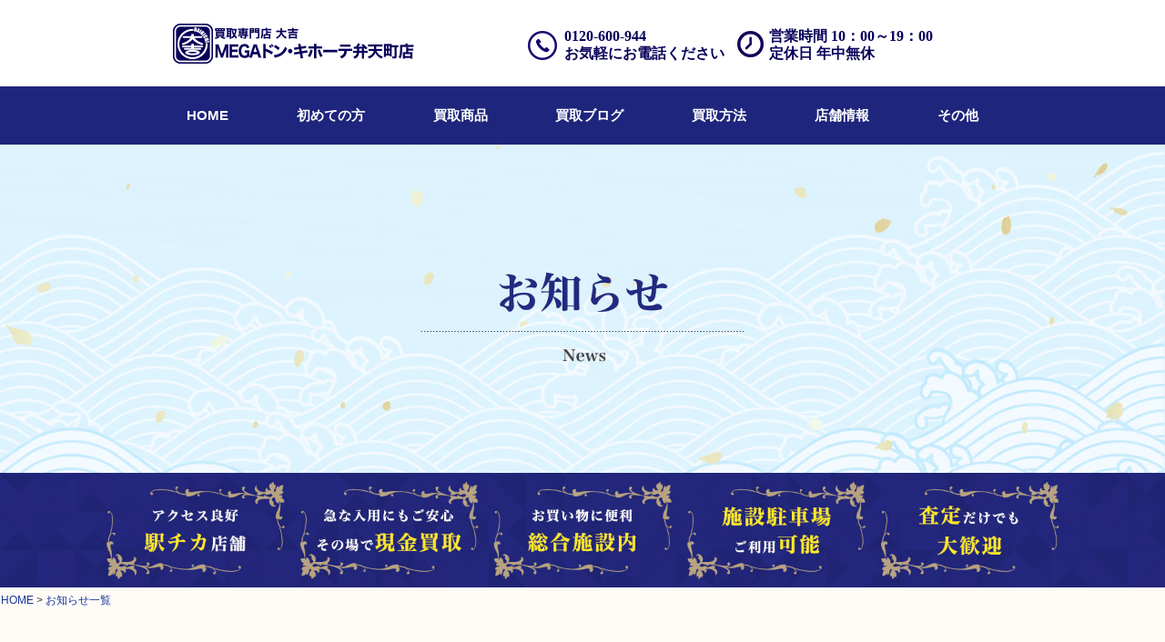

--- FILE ---
content_type: text/html; charset=UTF-8
request_url: https://daikichi-bentencho.com/author/wpmaster/
body_size: 13059
content:
<!doctype html><html class="no-js"  dir="ltr" lang="ja"><head><meta charset="utf-8"><meta http-equiv="X-UA-Compatible" content="IE=edge"><meta name="viewport" content="width=device-width, initial-scale=1.0"><meta class="foundation-mq"><link rel="pingback" href="https://daikichi-bentencho.com/xmlrpc.php"><title>wpmaster | 買取大吉MEGAドン・キホーテ弁天町店</title><meta name="robots" content="noindex, max-snippet:-1, max-image-preview:large, max-video-preview:-1" /><link rel="canonical" href="https://daikichi-bentencho.com/author/wpmaster/" /><meta name="generator" content="All in One SEO (AIOSEO) 4.3.1.1 " /><meta name="google" content="nositelinkssearchbox" /> <script type="application/ld+json" class="aioseo-schema">{"@context":"https:\/\/schema.org","@graph":[{"@type":"BreadcrumbList","@id":"https:\/\/daikichi-bentencho.com\/author\/wpmaster\/#breadcrumblist","itemListElement":[{"@type":"ListItem","@id":"https:\/\/daikichi-bentencho.com\/#listItem","position":1,"item":{"@type":"WebPage","@id":"https:\/\/daikichi-bentencho.com\/","name":"\u30db\u30fc\u30e0","description":"\u6e2f\u533a\u306eMEGA\u30c9\u30f3\u30fb\u30ad\u30db\u30fc\u30c6\u306b\u3042\u308b\u8cb7\u53d6\u5c02\u9580\u5e97\u3067\u3059\u3002\u7121\u6599\u99d0\u8eca\u30b5\u30fc\u30d3\u30b9\u3082\u3042\u308a\u307e\u3059\u306e\u3067\u304a\u8eca\u3067\u306e\u3054\u6765\u5e97\u3082\u304a\u30b9\u30b9\u30e1\u3002\u58f2\u308a\u305f\u3044\u3082\u306e\u304c\u3042\u308b\uff01\u3053\u308c\u58f2\u308c\u308b\u304b\u306a\uff1f\u305d\u3093\u306a\u6642\u306f\u304a\u6c17\u8efd\u306b\u304a\u7acb\u3061\u5bc4\u308a\u304f\u3060\u3055\u3044\u3002\u907a\u54c1\u6574\u7406\u30fb\u751f\u524d\u6574\u7406\u30fb\u65ad\u6368\u96e2\u306a\u3069\u7269\u3092\u6574\u7406\u3057\u305f\u3044\u65b9\u306f\u5f53\u5e97\u3078\uff01\u7121\u6599\u67fb\u5b9a\u30fb\u9ad8\u4fa1\u8cb7\u53d6\u308a\u306f\u304a\u4efb\u305b\u304f\u3060\u3055\u3044\u3002","url":"https:\/\/daikichi-bentencho.com\/"},"nextItem":"https:\/\/daikichi-bentencho.com\/author\/wpmaster\/#listItem"},{"@type":"ListItem","@id":"https:\/\/daikichi-bentencho.com\/author\/wpmaster\/#listItem","position":2,"item":{"@type":"WebPage","@id":"https:\/\/daikichi-bentencho.com\/author\/wpmaster\/","name":"wpmaster","url":"https:\/\/daikichi-bentencho.com\/author\/wpmaster\/"},"previousItem":"https:\/\/daikichi-bentencho.com\/#listItem"}]},{"@type":"CollectionPage","@id":"https:\/\/daikichi-bentencho.com\/author\/wpmaster\/#collectionpage","url":"https:\/\/daikichi-bentencho.com\/author\/wpmaster\/","name":"wpmaster | \u8cb7\u53d6\u5927\u5409MEGA\u30c9\u30f3\u30fb\u30ad\u30db\u30fc\u30c6\u5f01\u5929\u753a\u5e97","inLanguage":"ja","isPartOf":{"@id":"https:\/\/daikichi-bentencho.com\/#website"},"breadcrumb":{"@id":"https:\/\/daikichi-bentencho.com\/author\/wpmaster\/#breadcrumblist"}},{"@type":"Organization","@id":"https:\/\/daikichi-bentencho.com\/#organization","name":"\u8cb7\u53d6\u5927\u5409MEGA\u30c9\u30f3\u30fb\u30ad\u30db\u30fc\u30c6\u5f01\u5929\u753a\u5e97","url":"https:\/\/daikichi-bentencho.com\/"},{"@type":"Person","@id":"https:\/\/daikichi-bentencho.com\/author\/wpmaster\/#author","url":"https:\/\/daikichi-bentencho.com\/author\/wpmaster\/","name":"wpmaster","image":{"@type":"ImageObject","@id":"https:\/\/daikichi-bentencho.com\/author\/wpmaster\/#authorImage","url":"https:\/\/secure.gravatar.com\/avatar\/c03ee56d371f421e013f2428a5bc302a?s=96&d=mm&r=g","width":96,"height":96,"caption":"wpmaster"},"mainEntityOfPage":{"@id":"https:\/\/daikichi-bentencho.com\/author\/wpmaster\/#profilepage"}},{"@type":"WebSite","@id":"https:\/\/daikichi-bentencho.com\/#website","url":"https:\/\/daikichi-bentencho.com\/","name":"\u8cb7\u53d6\u5927\u5409\u5f01\u5929\u753a\u5e97","inLanguage":"ja","publisher":{"@id":"https:\/\/daikichi-bentencho.com\/#organization"}}]}</script> <link rel='dns-prefetch' href='//static.addtoany.com' /><link rel='dns-prefetch' href='//use.fontawesome.com' /><link rel='dns-prefetch' href='//s.w.org' /><link rel="alternate" type="application/rss+xml" title="買取大吉MEGAドン・キホーテ弁天町店 &raquo; フィード" href="https://daikichi-bentencho.com/feed/" /><link rel="alternate" type="application/rss+xml" title="買取大吉MEGAドン・キホーテ弁天町店 &raquo; コメントフィード" href="https://daikichi-bentencho.com/comments/feed/" /><link rel="alternate" type="application/rss+xml" title="買取大吉MEGAドン・キホーテ弁天町店 &raquo; wpmaster による投稿のフィード" href="https://daikichi-bentencho.com/author/wpmaster/feed/" /> <script type="text/javascript">window._wpemojiSettings = {"baseUrl":"https:\/\/s.w.org\/images\/core\/emoji\/13.1.0\/72x72\/","ext":".png","svgUrl":"https:\/\/s.w.org\/images\/core\/emoji\/13.1.0\/svg\/","svgExt":".svg","source":{"concatemoji":"https:\/\/daikichi-bentencho.com\/wp-includes\/js\/wp-emoji-release.min.js?ver=5.8.12"}};
			!function(e,a,t){var n,r,o,i=a.createElement("canvas"),p=i.getContext&&i.getContext("2d");function s(e,t){var a=String.fromCharCode;p.clearRect(0,0,i.width,i.height),p.fillText(a.apply(this,e),0,0);e=i.toDataURL();return p.clearRect(0,0,i.width,i.height),p.fillText(a.apply(this,t),0,0),e===i.toDataURL()}function c(e){var t=a.createElement("script");t.src=e,t.defer=t.type="text/javascript",a.getElementsByTagName("head")[0].appendChild(t)}for(o=Array("flag","emoji"),t.supports={everything:!0,everythingExceptFlag:!0},r=0;r<o.length;r++)t.supports[o[r]]=function(e){if(!p||!p.fillText)return!1;switch(p.textBaseline="top",p.font="600 32px Arial",e){case"flag":return s([127987,65039,8205,9895,65039],[127987,65039,8203,9895,65039])?!1:!s([55356,56826,55356,56819],[55356,56826,8203,55356,56819])&&!s([55356,57332,56128,56423,56128,56418,56128,56421,56128,56430,56128,56423,56128,56447],[55356,57332,8203,56128,56423,8203,56128,56418,8203,56128,56421,8203,56128,56430,8203,56128,56423,8203,56128,56447]);case"emoji":return!s([10084,65039,8205,55357,56613],[10084,65039,8203,55357,56613])}return!1}(o[r]),t.supports.everything=t.supports.everything&&t.supports[o[r]],"flag"!==o[r]&&(t.supports.everythingExceptFlag=t.supports.everythingExceptFlag&&t.supports[o[r]]);t.supports.everythingExceptFlag=t.supports.everythingExceptFlag&&!t.supports.flag,t.DOMReady=!1,t.readyCallback=function(){t.DOMReady=!0},t.supports.everything||(n=function(){t.readyCallback()},a.addEventListener?(a.addEventListener("DOMContentLoaded",n,!1),e.addEventListener("load",n,!1)):(e.attachEvent("onload",n),a.attachEvent("onreadystatechange",function(){"complete"===a.readyState&&t.readyCallback()})),(n=t.source||{}).concatemoji?c(n.concatemoji):n.wpemoji&&n.twemoji&&(c(n.twemoji),c(n.wpemoji)))}(window,document,window._wpemojiSettings);</script> <style type="text/css">img.wp-smiley,
img.emoji {
	display: inline !important;
	border: none !important;
	box-shadow: none !important;
	height: 1em !important;
	width: 1em !important;
	margin: 0 .07em !important;
	vertical-align: -0.1em !important;
	background: none !important;
	padding: 0 !important;
}</style><link rel='stylesheet' id='wp-block-library-css'  href='https://daikichi-bentencho.com/wp-includes/css/dist/block-library/style.min.css?ver=5.8.12' type='text/css' media='all' /><link rel='stylesheet' id='contact-form-7-css'  href='https://daikichi-bentencho.com/wp-content/plugins/contact-form-7/includes/css/styles.css?ver=5.1.7' type='text/css' media='all' /><link rel='stylesheet' id='contact-form-7-confirm-css'  href='https://daikichi-bentencho.com/wp-content/plugins/contact-form-7-add-confirm/includes/css/styles.css?ver=5.1' type='text/css' media='all' /><link rel='stylesheet' id='common-style-css'  href='https://daikichi-bentencho.com/wp-content/themes/daikichi-new/style.css?ver=5.8.12' type='text/css' media='all' /><link rel='stylesheet' id='font-awesome-official-css'  href='https://use.fontawesome.com/releases/v5.15.3/css/all.css' type='text/css' media='all' integrity="sha384-SZXxX4whJ79/gErwcOYf+zWLeJdY/qpuqC4cAa9rOGUstPomtqpuNWT9wdPEn2fk" crossorigin="anonymous" /><link rel='stylesheet' id='popup-maker-site-css'  href='//daikichi-bentencho.com/wp-content/uploads/pum/pum-site-styles.css?generated=1716869803&#038;ver=1.19.0' type='text/css' media='all' /><link rel='stylesheet' id='addtoany-css'  href='https://daikichi-bentencho.com/wp-content/plugins/add-to-any/addtoany.min.css?ver=1.15' type='text/css' media='all' /><link rel='stylesheet' id='site-css-css'  href='https://daikichi-bentencho.com/wp-content/themes/daikichi-new/assets/styles/style.css?ver=1734359173' type='text/css' media='all' /><link rel='stylesheet' id='font-awesome-official-v4shim-css'  href='https://use.fontawesome.com/releases/v5.15.3/css/v4-shims.css' type='text/css' media='all' integrity="sha384-C2B+KlPW+WkR0Ld9loR1x3cXp7asA0iGVodhCoJ4hwrWm/d9qKS59BGisq+2Y0/D" crossorigin="anonymous" /><style id='font-awesome-official-v4shim-inline-css' type='text/css'>@font-face {
font-family: "FontAwesome";
font-display: block;
src: url("https://use.fontawesome.com/releases/v5.15.3/webfonts/fa-brands-400.eot"),
		url("https://use.fontawesome.com/releases/v5.15.3/webfonts/fa-brands-400.eot?#iefix") format("embedded-opentype"),
		url("https://use.fontawesome.com/releases/v5.15.3/webfonts/fa-brands-400.woff2") format("woff2"),
		url("https://use.fontawesome.com/releases/v5.15.3/webfonts/fa-brands-400.woff") format("woff"),
		url("https://use.fontawesome.com/releases/v5.15.3/webfonts/fa-brands-400.ttf") format("truetype"),
		url("https://use.fontawesome.com/releases/v5.15.3/webfonts/fa-brands-400.svg#fontawesome") format("svg");
}

@font-face {
font-family: "FontAwesome";
font-display: block;
src: url("https://use.fontawesome.com/releases/v5.15.3/webfonts/fa-solid-900.eot"),
		url("https://use.fontawesome.com/releases/v5.15.3/webfonts/fa-solid-900.eot?#iefix") format("embedded-opentype"),
		url("https://use.fontawesome.com/releases/v5.15.3/webfonts/fa-solid-900.woff2") format("woff2"),
		url("https://use.fontawesome.com/releases/v5.15.3/webfonts/fa-solid-900.woff") format("woff"),
		url("https://use.fontawesome.com/releases/v5.15.3/webfonts/fa-solid-900.ttf") format("truetype"),
		url("https://use.fontawesome.com/releases/v5.15.3/webfonts/fa-solid-900.svg#fontawesome") format("svg");
}

@font-face {
font-family: "FontAwesome";
font-display: block;
src: url("https://use.fontawesome.com/releases/v5.15.3/webfonts/fa-regular-400.eot"),
		url("https://use.fontawesome.com/releases/v5.15.3/webfonts/fa-regular-400.eot?#iefix") format("embedded-opentype"),
		url("https://use.fontawesome.com/releases/v5.15.3/webfonts/fa-regular-400.woff2") format("woff2"),
		url("https://use.fontawesome.com/releases/v5.15.3/webfonts/fa-regular-400.woff") format("woff"),
		url("https://use.fontawesome.com/releases/v5.15.3/webfonts/fa-regular-400.ttf") format("truetype"),
		url("https://use.fontawesome.com/releases/v5.15.3/webfonts/fa-regular-400.svg#fontawesome") format("svg");
unicode-range: U+F004-F005,U+F007,U+F017,U+F022,U+F024,U+F02E,U+F03E,U+F044,U+F057-F059,U+F06E,U+F070,U+F075,U+F07B-F07C,U+F080,U+F086,U+F089,U+F094,U+F09D,U+F0A0,U+F0A4-F0A7,U+F0C5,U+F0C7-F0C8,U+F0E0,U+F0EB,U+F0F3,U+F0F8,U+F0FE,U+F111,U+F118-F11A,U+F11C,U+F133,U+F144,U+F146,U+F14A,U+F14D-F14E,U+F150-F152,U+F15B-F15C,U+F164-F165,U+F185-F186,U+F191-F192,U+F1AD,U+F1C1-F1C9,U+F1CD,U+F1D8,U+F1E3,U+F1EA,U+F1F6,U+F1F9,U+F20A,U+F247-F249,U+F24D,U+F254-F25B,U+F25D,U+F267,U+F271-F274,U+F279,U+F28B,U+F28D,U+F2B5-F2B6,U+F2B9,U+F2BB,U+F2BD,U+F2C1-F2C2,U+F2D0,U+F2D2,U+F2DC,U+F2ED,U+F328,U+F358-F35B,U+F3A5,U+F3D1,U+F410,U+F4AD;
}</style><link rel='stylesheet' id='jquery.lightbox.min.css-css'  href='https://daikichi-bentencho.com/wp-content/plugins/wp-jquery-lightbox/styles/lightbox.min.css?ver=1.5.3' type='text/css' media='all' /><link rel='stylesheet' id='jqlb-overrides-css'  href='https://daikichi-bentencho.com/wp-content/plugins/wp-jquery-lightbox/styles/overrides.css?ver=1.5.3' type='text/css' media='all' /><style id='jqlb-overrides-inline-css' type='text/css'>#outerImageContainer {
			box-shadow: 0 0 4px 2px rgba(0,0,0,.2);
		}
		#imageContainer{
			padding: 6px;
		}
		#imageDataContainer {
			box-shadow: ;
		}
		#prevArrow,
		#nextArrow{
			background-color: rgba(255,255,255,.7;
			color: #000000;
		}</style><link rel="https://api.w.org/" href="https://daikichi-bentencho.com/wp-json/" /><link rel="alternate" type="application/json" href="https://daikichi-bentencho.com/wp-json/wp/v2/users/1" /><link rel="icon" href="https://daikichi-bentencho.com/wp-content/uploads/2020/01/cropped-touch-icon512-32x32.png" sizes="32x32" /><link rel="icon" href="https://daikichi-bentencho.com/wp-content/uploads/2020/01/cropped-touch-icon512-192x192.png" sizes="192x192" /><link rel="apple-touch-icon" href="https://daikichi-bentencho.com/wp-content/uploads/2020/01/cropped-touch-icon512-180x180.png" /><meta name="msapplication-TileImage" content="https://daikichi-bentencho.com/wp-content/uploads/2020/01/cropped-touch-icon512-270x270.png" />  <script async src="https://www.googletagmanager.com/gtag/js?id=G-89P3FXQ246"></script> <script>window.dataLayer = window.dataLayer || [];
  function gtag(){dataLayer.push(arguments);}
  gtag('js', new Date());

  gtag('config', 'G-89P3FXQ246');</script> </head><body class="archive author author-wpmaster author-1"><div id="js-loader" class="loader"><div class="loader-animation"></div></div><style>/* ローディングの背景部分のCSS */
.loader{
  background:#fff;
  height:100%;
  left:0;
  position:fixed;
  top:0;
  width:100%;
  z-index:1000;
}
 
/* ローディングのアニメーション部分のCSS (https://projects.lukehaas.me/css-loaders/) */
.loader-animation,
.loader-animation:before,
.loader-animation:after {
  background:#cccccc;
  -webkit-animation:load1 1s infinite ease-in-out;
  animation:load1 1s infinite ease-in-out;
  width:1em;
  height:4em;
}
.loader-animation {
  height:10px;
  left:50%;
  margin:-5px 0 0 -5px;
  position:absolute;
  top:50%;
  width:10px;
  color:#cccccc;
  text-indent:-9999em;
  font-size:10px;
  -webkit-transform:translateZ(0);
  -ms-transform:translateZ(0);
  transform:translateZ(0);
  -webkit-animation-delay:-0.16s;
  animation-delay:-0.16s;
}
.loader-animation:before,
.loader-animation:after {
  position:absolute;
  top:0;
  content:'';
}
.loader-animation:before {
  left:-1.5em;
  -webkit-animation-delay:-0.32s;
  animation-delay:-0.32s;
}
.loader-animation:after {
  left:1.5em;
}
@-webkit-keyframes load1 {
  0%,
  80%,
  100% {
    box-shadow:0 0;
    height:4em;
  }
  40% {
    box-shadow:0 -2em;
    height:5em;
  }
}
@keyframes load1 {
  0%,
  80%,
  100% {
    box-shadow:0 0;
    height:4em;
  }
  40% {
    box-shadow:0 -2em;
    height:5em;
  }
}</style><div class="off-canvas-wrapper"><div class="off-canvas position-right" id="off-canvas" data-off-canvas> <a data-toggle="off-canvas" aria-expanded="false" aria-controls="off-canvas" class="close_btn sp">×</a><ul id="offcanvas-nav" class="vertical menu accordion-menu" data-accordion-menu><li id="menu-item-22" class="menu-item menu-item-type-custom menu-item-object-custom menu-item-22"><a href="/">HOME</a></li><li id="menu-item-37" class="menu-item menu-item-type-post_type menu-item-object-page menu-item-37"><a href="https://daikichi-bentencho.com/first-timer/">初めての方</a></li><li id="menu-item-10006908" class="menu-item menu-item-type-post_type menu-item-object-page menu-item-10006908"><a href="https://daikichi-bentencho.com/products/">買取商品</a></li><li id="menu-item-65" class="menu-item menu-item-type-custom menu-item-object-custom menu-item-65"><a href="/news/">買取ブログ</a></li><li id="menu-item-1700" class="menu-item menu-item-type-custom menu-item-object-custom menu-item-has-children menu-item-1700"><a href="#">買取方法</a><ul class="vertical menu"><li id="menu-item-824" class="menu-item menu-item-type-post_type menu-item-object-page menu-item-824"><a href="https://daikichi-bentencho.com/storefront/">∟ 店頭買取</a></li><li id="menu-item-292" class="menu-item menu-item-type-post_type menu-item-object-page menu-item-292"><a href="https://daikichi-bentencho.com/businesstrip/">∟ 出張買取</a></li><li id="menu-item-80" class="menu-item menu-item-type-post_type menu-item-object-page menu-item-80"><a href="https://daikichi-bentencho.com/estate-cleanout/">∟ 遺品整理</a></li></ul></li><li id="menu-item-1128" class="menu-item menu-item-type-custom menu-item-object-custom menu-item-has-children menu-item-1128"><a>店舗情報</a><ul class="vertical menu"><li id="menu-item-10006881" class="menu-item menu-item-type-post_type menu-item-object-page menu-item-10006881"><a href="https://daikichi-bentencho.com/access/">アクセス</a></li><li id="menu-item-43" class="menu-item menu-item-type-post_type menu-item-object-page menu-item-43"><a href="https://daikichi-bentencho.com/qa/">Q&#038;A</a></li><li id="menu-item-10008213" class="menu-item menu-item-type-post_type menu-item-object-page menu-item-10008213"><a href="https://daikichi-bentencho.com/inquiries/">お問合せ</a></li></ul></li><li id="menu-item-1130" class="menu-item menu-item-type-custom menu-item-object-custom menu-item-has-children menu-item-1130"><a>その他</a><ul class="vertical menu"><li id="menu-item-10004376" class="menu-item menu-item-type-post_type menu-item-object-page menu-item-10004376"><a href="https://daikichi-bentencho.com/sitemap/">サイトマップ</a></li><li id="menu-item-1131" class="menu-item menu-item-type-post_type menu-item-object-page menu-item-1131"><a href="https://daikichi-bentencho.com/links/">リンク一覧</a></li><li id="menu-item-1133" class="menu-item menu-item-type-post_type menu-item-object-page menu-item-1133"><a href="https://daikichi-bentencho.com/privacypolicy/">プライバシーポリシー</a></li></ul></li></ul></div><div class="off-canvas-content" data-off-canvas-content><header class="header" role="banner"><div class="main_header"><div class="header_wrap"><div class="top_logo"><a href="https://daikichi-bentencho.com"><div><img src="https://daikichi-bentencho.com/wp-content/themes/daikichi-new/assets/images/common/logo.png" alt="買取大吉弁天町店"></div></a></div><div class="eigyou"><span>営業時間 10：00～19：00</span><span>定休日 年中無休</span></div><div class="eigyou2"><span>0120-600-944</span><span>お気軽にお電話ください</span></div><div class="top-bar" id="top-bar-menu"><div class="top-bar-right show-for-medium"><ul id="main-nav" class="medium-horizontal menu" data-responsive-menu="accordion medium-dropdown"><li class="menu-item menu-item-type-custom menu-item-object-custom menu-item-22"><a href="/">HOME</a></li><li class="menu-item menu-item-type-post_type menu-item-object-page menu-item-37"><a href="https://daikichi-bentencho.com/first-timer/">初めての方</a></li><li class="menu-item menu-item-type-post_type menu-item-object-page menu-item-10006908"><a href="https://daikichi-bentencho.com/products/">買取商品</a></li><li class="menu-item menu-item-type-custom menu-item-object-custom menu-item-65"><a href="/news/">買取ブログ</a></li><li class="menu-item menu-item-type-custom menu-item-object-custom menu-item-has-children menu-item-1700"><a href="#">買取方法</a><ul class="menu"><li class="menu-item menu-item-type-post_type menu-item-object-page menu-item-824"><a href="https://daikichi-bentencho.com/storefront/">∟ 店頭買取</a></li><li class="menu-item menu-item-type-post_type menu-item-object-page menu-item-292"><a href="https://daikichi-bentencho.com/businesstrip/">∟ 出張買取</a></li><li class="menu-item menu-item-type-post_type menu-item-object-page menu-item-80"><a href="https://daikichi-bentencho.com/estate-cleanout/">∟ 遺品整理</a></li></ul></li><li class="menu-item menu-item-type-custom menu-item-object-custom menu-item-has-children menu-item-1128"><a>店舗情報</a><ul class="menu"><li class="menu-item menu-item-type-post_type menu-item-object-page menu-item-10006881"><a href="https://daikichi-bentencho.com/access/">アクセス</a></li><li class="menu-item menu-item-type-post_type menu-item-object-page menu-item-43"><a href="https://daikichi-bentencho.com/qa/">Q&#038;A</a></li><li class="menu-item menu-item-type-post_type menu-item-object-page menu-item-10008213"><a href="https://daikichi-bentencho.com/inquiries/">お問合せ</a></li></ul></li><li class="menu-item menu-item-type-custom menu-item-object-custom menu-item-has-children menu-item-1130"><a>その他</a><ul class="menu"><li class="menu-item menu-item-type-post_type menu-item-object-page menu-item-10004376"><a href="https://daikichi-bentencho.com/sitemap/">サイトマップ</a></li><li class="menu-item menu-item-type-post_type menu-item-object-page menu-item-1131"><a href="https://daikichi-bentencho.com/links/">リンク一覧</a></li><li class="menu-item menu-item-type-post_type menu-item-object-page menu-item-1133"><a href="https://daikichi-bentencho.com/privacypolicy/">プライバシーポリシー</a></li></ul></li></ul></div><div class="top-bar-right float-right show-for-small-only"><ul class="menu"><li><a data-toggle="off-canvas">Menu</a></li></ul></div></div><div class="topbar_sp sp"><ul id="main-nav_sp" class="medium-horizontal menu sp" ><li id="menu-item-49" class="menu-item menu-item-type-custom menu-item-object-custom menu-item-49"><a href="/">HOME</a></li><li id="menu-item-10006882" class="menu-item menu-item-type-post_type menu-item-object-page menu-item-10006882"><a href="https://daikichi-bentencho.com/access/">アクセス</a></li></ul></div></div> <style>.fixed_menu{
 display:block;
 display:none;
 position:fixed!important;
 z-index:100;
 top:0;
}
div.animation_menu {
  display:block;
  padding: 10px;
  animation: fadeIn .5s ease .5s 1 normal backwards;
}
div.animation_menu_off {
  display:block;
  padding: 10px;
  animation: fadeIn 0s ease 1s 1 normal backwards;
}

@keyframes fadeIn {
  from {
    opacity: 0;
    transform: translateY(-200px);
  }
  to {
    opacity: 1;
    transform: translateY(0);
  }
}</style><div class="header_wrap fixed_menu"><div class="top_logo"><a href="https://daikichi-bentencho.com"><div><img src="https://daikichi-bentencho.com/wp-content/themes/daikichi-new/assets/images/common/logo.png"></div></a></div><div class="eigyou"><span>営業時間 10：00～19：00</span><span>定休日 年中無休</span></div><div class="eigyou2"><span>0120-600-944</span><span>お気軽にお電話ください</span></div><div class="top-bar" id="top-bar-menu"><div class="top-bar-right show-for-medium"><ul id="main-nav" class="medium-horizontal menu" data-responsive-menu="accordion medium-dropdown"><li class="menu-item menu-item-type-custom menu-item-object-custom menu-item-22"><a href="/">HOME</a></li><li class="menu-item menu-item-type-post_type menu-item-object-page menu-item-37"><a href="https://daikichi-bentencho.com/first-timer/">初めての方</a></li><li class="menu-item menu-item-type-post_type menu-item-object-page menu-item-10006908"><a href="https://daikichi-bentencho.com/products/">買取商品</a></li><li class="menu-item menu-item-type-custom menu-item-object-custom menu-item-65"><a href="/news/">買取ブログ</a></li><li class="menu-item menu-item-type-custom menu-item-object-custom menu-item-has-children menu-item-1700"><a href="#">買取方法</a><ul class="menu"><li class="menu-item menu-item-type-post_type menu-item-object-page menu-item-824"><a href="https://daikichi-bentencho.com/storefront/">∟ 店頭買取</a></li><li class="menu-item menu-item-type-post_type menu-item-object-page menu-item-292"><a href="https://daikichi-bentencho.com/businesstrip/">∟ 出張買取</a></li><li class="menu-item menu-item-type-post_type menu-item-object-page menu-item-80"><a href="https://daikichi-bentencho.com/estate-cleanout/">∟ 遺品整理</a></li></ul></li><li class="menu-item menu-item-type-custom menu-item-object-custom menu-item-has-children menu-item-1128"><a>店舗情報</a><ul class="menu"><li class="menu-item menu-item-type-post_type menu-item-object-page menu-item-10006881"><a href="https://daikichi-bentencho.com/access/">アクセス</a></li><li class="menu-item menu-item-type-post_type menu-item-object-page menu-item-43"><a href="https://daikichi-bentencho.com/qa/">Q&#038;A</a></li><li class="menu-item menu-item-type-post_type menu-item-object-page menu-item-10008213"><a href="https://daikichi-bentencho.com/inquiries/">お問合せ</a></li></ul></li><li class="menu-item menu-item-type-custom menu-item-object-custom menu-item-has-children menu-item-1130"><a>その他</a><ul class="menu"><li class="menu-item menu-item-type-post_type menu-item-object-page menu-item-10004376"><a href="https://daikichi-bentencho.com/sitemap/">サイトマップ</a></li><li class="menu-item menu-item-type-post_type menu-item-object-page menu-item-1131"><a href="https://daikichi-bentencho.com/links/">リンク一覧</a></li><li class="menu-item menu-item-type-post_type menu-item-object-page menu-item-1133"><a href="https://daikichi-bentencho.com/privacypolicy/">プライバシーポリシー</a></li></ul></li></ul></div><div class="top-bar-right float-right show-for-small-only"><ul class="menu"><li><a data-toggle="off-canvas">Menu</a></li></ul></div></div><div class="topbar_sp sp"><ul id="main-nav_sp" class="medium-horizontal menu sp" ><li class="menu-item menu-item-type-custom menu-item-object-custom menu-item-49"><a href="/">HOME</a></li><li class="menu-item menu-item-type-post_type menu-item-object-page menu-item-10006882"><a href="https://daikichi-bentencho.com/access/">アクセス</a></li></ul></div></div></div></header><div class="content"><header class="article-header"><h1 class="headerimg"><figure><picture><source media="(max-width:768px)" srcset="/wp-content/uploads/2024/12/header_news_sp-1.jpg" ><img src="/wp-content/uploads/2024/12/header_news-1.jpg" itemprop="image" alt="お知らせ"></picture></figure></h1></header><div class="second_towclum"><div class="inner-content grid-x grid-margin-x grid-padding-x"><div class="breadcrumbs" vocab="http://schema.org/" typeof="BreadcrumbList"><div class="breadcrumbs"><span property="itemListElement" typeof="ListItem"><a href="/" property="item" typeof="WebPage" class="home"><span property="name">HOME</span></a><meta property="position" content="1"></span> <span>&gt;</span> <span property="itemListElement" typeof="ListItem"><a href="#" property="item" typeof="WebPage" class="archive post-news-archive current-item"><span property="name">お知らせ一覧</span></a><meta property="position" content="2"></span></div></div><main class="main" role="main"><div class="post-not-found"><header class="article-header"><h1>Oops, Post Not Found!</h1></header><section class="entry-content"><p>Uh Oh. Something is missing. Try double checking things.</p></section><section class="search"><p><form role="search" method="get" class="search-form" action="https://daikichi-bentencho.com/"> <label> <span class="screen-reader-text">Search for:</span> <input type="search" class="search-field" placeholder="検索..." value="" name="s" title="Search for:" /> </label> <input type="submit" class="search-submit button" value="Search" /></form></p></section><footer class="article-footer"><p>This is the error message in the parts/content-missing.php template.</p></footer></div></main><div id="sidebar1" class="sidebar small-12 medium-4 large-4 cell" role="complementary"><div id="sidebar-info" class="widget widget_search"><form role="search" method="get" class="search-form" action="https://daikichi-bentencho.com/"> <label> <span class="screen-reader-text">Search for:</span> <input type="search" class="search-field" placeholder="検索..." value="" name="s" title="Search for:" /> </label> <input type="submit" class="search-submit button" value="Search" /></form></div><style>.rpwe-block ul {
            list-style: none !important;
            margin-left: 0 !important;
            padding-left: 0 !important;
        }

        .rpwe-block li {
            border-bottom: 1px solid #eee;
            margin-bottom: 10px;
            padding-bottom: 10px;
            list-style-type: none;
        }

        .rpwe-block a {
            display: inline !important;
            text-decoration: none;
        }

        .rpwe-block h3 {
            background: none !important;
            clear: none;
            margin-bottom: 0 !important;
            margin-top: 0 !important;
            font-weight: 400;
            font-size: 12px !important;
            line-height: 1.5em;
        }

        .rpwe-thumb {
            border: 1px solid #EEE !important;
            box-shadow: none !important;
            margin: 2px 10px 2px 0;
            padding: 3px !important;
        }

        .rpwe-summary {
            font-size: 12px;
        }

        .rpwe-time {
            color: #bbb;
            font-size: 11px;
        }

        .rpwe-comment {
            color: #bbb;
            font-size: 11px;
            padding-left: 5px;
        }

        .rpwe-alignleft {
            display: inline;
            float: left;
        }

        .rpwe-alignright {
            display: inline;
            float: right;
        }

        .rpwe-aligncenter {
            display: block;
            margin-left: auto;
            margin-right: auto;
        }

        .rpwe-clearfix:before,
        .rpwe-clearfix:after {
            content: "";
            display: table !important;
        }

        .rpwe-clearfix:after {
            clear: both;
        }

        .rpwe-clearfix {
            zoom: 1;
        }</style><div id="sidebar-info" class="widget rpwe_widget recent-posts-extended"><h4 class="widgettitle">最近の投稿</h4><div  class="rpwe-block "><ul class="rpwe-ul"><li class="rpwe-li rpwe-clearfix"><a class="rpwe-img" href="https://daikichi-bentencho.com/10004714/" rel="bookmark"><img class="rpwe-alignleft rpwe-thumb rpwe-default-thumb" src="https://placehold.it/45x45/f0f0f0/ccc" alt="大吉を騙る訪問買取にご注意ください。（再掲）" width="45" height="45"></a><h3 class="rpwe-title"><a href="https://daikichi-bentencho.com/10004714/" title="Permalink to 大吉を騙る訪問買取にご注意ください。（再掲）" rel="bookmark">大吉を騙る訪問買取にご注意ください。（再掲）</a></h3><time class="rpwe-time published" datetime="2021-04-24T11:34:26+09:00">2021年4月24日</time></li><li class="rpwe-li rpwe-clearfix"><a class="rpwe-img" href="https://daikichi-bentencho.com/10003515/" rel="bookmark"><img class="rpwe-alignleft rpwe-thumb rpwe-default-thumb" src="https://placehold.it/45x45/f0f0f0/ccc" alt="オフィシャルサイト　リニューアルしました。" width="45" height="45"></a><h3 class="rpwe-title"><a href="https://daikichi-bentencho.com/10003515/" title="Permalink to オフィシャルサイト　リニューアルしました。" rel="bookmark">オフィシャルサイト　リニューアルしました。</a></h3><time class="rpwe-time published" datetime="2020-04-17T22:58:11+09:00">2020年4月17日</time></li><li class="rpwe-li rpwe-clearfix"><a class="rpwe-img" href="https://daikichi-bentencho.com/10003591/" rel="bookmark"><img class="rpwe-alignleft rpwe-thumb rpwe-default-thumb" src="https://placehold.it/45x45/f0f0f0/ccc" alt="当店のコロナウイルス対応について" width="45" height="45"></a><h3 class="rpwe-title"><a href="https://daikichi-bentencho.com/10003591/" title="Permalink to 当店のコロナウイルス対応について" rel="bookmark">当店のコロナウイルス対応について</a></h3><time class="rpwe-time published" datetime="2020-04-08T10:00:49+09:00">2020年4月8日</time></li></ul></div></div><div id="sidebar-info" class="widget widget_categories"><h4 class="widgettitle">カテゴリー</h4><ul><li class="cat-item cat-item-1"><a href="https://daikichi-bentencho.com/category/%e3%81%8a%e7%9f%a5%e3%82%89%e3%81%9b/">お知らせ</a></li></ul></div><div id="sidebar-info" class="widget widget_archive"><h4 class="widgettitle">アーカイブ</h4><ul><li><a href='https://daikichi-bentencho.com/date/2021/04/'>2021年4月</a></li><li><a href='https://daikichi-bentencho.com/date/2020/04/'>2020年4月</a></li></ul></div></div></div></div></div><footer class="footer" role="contentinfo"><div class="footer_up"> <span class="footer_up_inner">買取大吉MEGAドン･キホーテ弁天町店　</span> <span class="footer_up_inner2">〒552-0007 大阪府大阪市港区弁天３丁目１３−１　<br>TEL 0120-600-944　TEL 06-4395-5427</span> <span class="footer_up_inner2">営業時間 10：00～19：00　<br class=sp>定休日 年中無休</span> <span class="footer_up_inner2">古物商許可証 <br class=sp>大阪府公安委員会 第621120172017号</span></div><div class="footer_bottom"><div class="pc_footer_btns"><ul id="pc_footer_nav"><li id="menu-item-361" class="menu-item menu-item-type-custom menu-item-object-custom menu-item-361"><a href="/">HOME</a></li><li id="menu-item-362" class="menu-item menu-item-type-post_type menu-item-object-page menu-item-362"><a href="https://daikichi-bentencho.com/first-timer/">初めての方</a></li><li id="menu-item-10006910" class="menu-item menu-item-type-post_type menu-item-object-page menu-item-10006910"><a href="https://daikichi-bentencho.com/products/">買取商品</a></li><li id="menu-item-753" class="menu-item menu-item-type-custom menu-item-object-custom menu-item-753"><a href="/news/">買取ブログ</a></li><li id="menu-item-2127" class="menu-item menu-item-type-post_type menu-item-object-page menu-item-2127"><a href="https://daikichi-bentencho.com/storefront/">店頭買取</a></li><li id="menu-item-365" class="menu-item menu-item-type-post_type menu-item-object-page menu-item-365"><a href="https://daikichi-bentencho.com/businesstrip/">出張買取</a></li><li id="menu-item-366" class="menu-item menu-item-type-post_type menu-item-object-page menu-item-366"><a href="https://daikichi-bentencho.com/estate-cleanout/">遺品整理</a></li><li id="menu-item-10006883" class="menu-item menu-item-type-post_type menu-item-object-page menu-item-10006883"><a href="https://daikichi-bentencho.com/access/">アクセス</a></li><li id="menu-item-368" class="menu-item menu-item-type-post_type menu-item-object-page menu-item-368"><a href="https://daikichi-bentencho.com/qa/">Q&#038;A</a></li><li id="menu-item-10008212" class="menu-item menu-item-type-post_type menu-item-object-page menu-item-10008212"><a href="https://daikichi-bentencho.com/inquiries/">お問合せ</a></li><li id="menu-item-373" class="menu-item menu-item-type-post_type menu-item-object-page menu-item-373"><a href="https://daikichi-bentencho.com/privacypolicy/">プライバシーポリシー</a></li><li id="menu-item-10004377" class="menu-item menu-item-type-post_type menu-item-object-page menu-item-10004377"><a href="https://daikichi-bentencho.com/sitemap/">サイトマップ</a></li><li id="menu-item-1086" class="menu-item menu-item-type-post_type menu-item-object-page menu-item-1086"><a href="https://daikichi-bentencho.com/links/">リンク一覧</a></li></ul></div><div class="pc"><p id="pagetop"><a href="#wrap"> </a></p></div></div><div class="sp sp_footer_btns"><ul id="sp_footer_nav"><li id="menu-item-68" class="sp-icon_tel menu-item menu-item-type-custom menu-item-object-custom menu-item-68"><a href="tel:0120600944">電話する</a></li><li id="menu-item-10006202" class="sp-icon_beginner menu-item menu-item-type-post_type menu-item-object-page menu-item-10006202"><a href="https://daikichi-bentencho.com/first-timer/">初めての方</a></li><li id="menu-item-10006909" class="sp-icon_price menu-item menu-item-type-post_type menu-item-object-page menu-item-10006909"><a href="https://daikichi-bentencho.com/products/">買取商品</a></li><li id="menu-item-10006204" class="sp-icon_item menu-item menu-item-type-custom menu-item-object-custom menu-item-10006204"><a href="/item/">買取実績</a></li></ul></div></footer></div></div> <script type='text/javascript' defer='defer' src='https://daikichi-bentencho.com/wp-includes/js/jquery/jquery.min.js?ver=3.6.0' id='jquery-core-js'></script> <script type='text/javascript' id='addtoany-core-js-before'>window.a2a_config=window.a2a_config||{};a2a_config.callbacks=[];a2a_config.overlays=[];a2a_config.templates={};a2a_localize = {
	Share: "共有",
	Save: "ブックマーク",
	Subscribe: "購読",
	Email: "メール",
	Bookmark: "ブックマーク",
	ShowAll: "すべて表示する",
	ShowLess: "小さく表示する",
	FindServices: "サービスを探す",
	FindAnyServiceToAddTo: "追加するサービスを今すぐ探す",
	PoweredBy: "Powered by",
	ShareViaEmail: "メールでシェアする",
	SubscribeViaEmail: "メールで購読する",
	BookmarkInYourBrowser: "ブラウザにブックマーク",
	BookmarkInstructions: "このページをブックマークするには、 Ctrl+D または \u2318+D を押下。",
	AddToYourFavorites: "お気に入りに追加",
	SendFromWebOrProgram: "任意のメールアドレスまたはメールプログラムから送信",
	EmailProgram: "メールプログラム",
	More: "詳細&#8230;",
	ThanksForSharing: "共有ありがとうございます !",
	ThanksForFollowing: "フォローありがとうございます !"
};</script> <script type='text/javascript' async async='async' src='https://static.addtoany.com/menu/page.js' id='addtoany-core-js'></script> <script type='text/javascript' id='contact-form-7-js-extra'>var wpcf7 = {"apiSettings":{"root":"https:\/\/daikichi-bentencho.com\/wp-json\/contact-form-7\/v1","namespace":"contact-form-7\/v1"}};</script> <script type='text/javascript' id='popup-maker-site-js-extra'>var pum_vars = {"version":"1.19.0","pm_dir_url":"https:\/\/daikichi-bentencho.com\/wp-content\/plugins\/popup-maker\/","ajaxurl":"https:\/\/daikichi-bentencho.com\/wp-admin\/admin-ajax.php","restapi":"https:\/\/daikichi-bentencho.com\/wp-json\/pum\/v1","rest_nonce":null,"default_theme":"10006741","debug_mode":"","disable_tracking":"","home_url":"\/","message_position":"top","core_sub_forms_enabled":"1","popups":[],"cookie_domain":"","analytics_route":"analytics","analytics_api":"https:\/\/daikichi-bentencho.com\/wp-json\/pum\/v1"};
var pum_sub_vars = {"ajaxurl":"https:\/\/daikichi-bentencho.com\/wp-admin\/admin-ajax.php","message_position":"top"};</script> <script type='text/javascript' id='wp-jquery-lightbox-js-extra'>var JQLBSettings = {"showTitle":"1","useAltForTitle":"1","showCaption":"1","showNumbers":"1","fitToScreen":"1","resizeSpeed":"400","showDownload":"0","navbarOnTop":"0","marginSize":"0","mobileMarginSize":"10","slideshowSpeed":"4000","allowPinchZoom":"1","borderSize":"6","borderColor":"#fff","overlayColor":"#fff","overlayOpacity":"0.7","newNavStyle":"1","fixedNav":"1","showInfoBar":"0","prevLinkTitle":"\u524d\u306e\u753b\u50cf","nextLinkTitle":"\u6b21\u306e\u753b\u50cf","closeTitle":"\u30ae\u30e3\u30e9\u30ea\u30fc\u3092\u9589\u3058\u308b","image":"\u753b\u50cf ","of":"\u306e","download":"\u30c0\u30a6\u30f3\u30ed\u30fc\u30c9","pause":"(\u30b9\u30e9\u30a4\u30c9\u30b7\u30e7\u30fc\u3092\u4e00\u6642\u505c\u6b62\u3059\u308b)","play":"(\u30b9\u30e9\u30a4\u30c9\u30b7\u30e7\u30fc\u3092\u518d\u751f\u3059\u308b)"};</script> <div id="pum-10006750" class="pum pum-overlay pum-theme-10006742 pum-theme-lightbox popmake-overlay click_open" data-popmake="{&quot;id&quot;:10006750,&quot;slug&quot;:&quot;%e3%81%9d%e3%81%ae%e4%bb%96&quot;,&quot;theme_id&quot;:10006742,&quot;cookies&quot;:[],&quot;triggers&quot;:[{&quot;type&quot;:&quot;click_open&quot;,&quot;settings&quot;:{&quot;extra_selectors&quot;:&quot;&quot;,&quot;cookie_name&quot;:null}}],&quot;mobile_disabled&quot;:null,&quot;tablet_disabled&quot;:null,&quot;meta&quot;:{&quot;display&quot;:{&quot;stackable&quot;:false,&quot;overlay_disabled&quot;:false,&quot;scrollable_content&quot;:false,&quot;disable_reposition&quot;:false,&quot;size&quot;:&quot;small&quot;,&quot;responsive_min_width&quot;:&quot;0%&quot;,&quot;responsive_min_width_unit&quot;:false,&quot;responsive_max_width&quot;:&quot;100%&quot;,&quot;responsive_max_width_unit&quot;:false,&quot;custom_width&quot;:&quot;640px&quot;,&quot;custom_width_unit&quot;:false,&quot;custom_height&quot;:&quot;380px&quot;,&quot;custom_height_unit&quot;:false,&quot;custom_height_auto&quot;:false,&quot;location&quot;:&quot;center&quot;,&quot;position_from_trigger&quot;:false,&quot;position_top&quot;:&quot;100&quot;,&quot;position_left&quot;:&quot;0&quot;,&quot;position_bottom&quot;:&quot;0&quot;,&quot;position_right&quot;:&quot;0&quot;,&quot;position_fixed&quot;:false,&quot;animation_type&quot;:&quot;fade&quot;,&quot;animation_speed&quot;:&quot;350&quot;,&quot;animation_origin&quot;:&quot;center top&quot;,&quot;overlay_zindex&quot;:false,&quot;zindex&quot;:&quot;1999999999&quot;},&quot;close&quot;:{&quot;text&quot;:&quot;&quot;,&quot;button_delay&quot;:&quot;0&quot;,&quot;overlay_click&quot;:false,&quot;esc_press&quot;:false,&quot;f4_press&quot;:false},&quot;click_open&quot;:[]}}" role="dialog" aria-modal="false"
 aria-labelledby="pum_popup_title_10006750"><div id="popmake-10006750" class="pum-container popmake theme-10006742 pum-responsive pum-responsive-small responsive size-small"><div id="pum_popup_title_10006750" class="pum-title popmake-title"> その他</div><div class="pum-content popmake-content" tabindex="0"><div class="modal_style"><p>下記の商品についてはお取り扱い出来ません。</p><hr /><ul><li>超小型カメラ、赤外線カメラ、盗聴器、開錠工具、マスターキー</li><li>複製された音楽CDやDVDやテープ等</li></ul><hr /><p>ご不明点がございましたら当店までお問い合わせください。<br /> 電話番号：<a href="tel:0120600944">0120-600-944</a></p><hr /></div></div> <button type="button" class="pum-close popmake-close" aria-label="Close"> 閉じる </button></div></div><div id="pum-10006753" class="pum pum-overlay pum-theme-10006742 pum-theme-lightbox popmake-overlay click_open" data-popmake="{&quot;id&quot;:10006753,&quot;slug&quot;:&quot;%e3%81%9f%e3%81%b0%e3%81%93&quot;,&quot;theme_id&quot;:10006742,&quot;cookies&quot;:[],&quot;triggers&quot;:[{&quot;type&quot;:&quot;click_open&quot;,&quot;settings&quot;:{&quot;extra_selectors&quot;:&quot;&quot;,&quot;cookie_name&quot;:null}}],&quot;mobile_disabled&quot;:null,&quot;tablet_disabled&quot;:null,&quot;meta&quot;:{&quot;display&quot;:{&quot;stackable&quot;:false,&quot;overlay_disabled&quot;:false,&quot;scrollable_content&quot;:false,&quot;disable_reposition&quot;:false,&quot;size&quot;:&quot;small&quot;,&quot;responsive_min_width&quot;:&quot;0%&quot;,&quot;responsive_min_width_unit&quot;:false,&quot;responsive_max_width&quot;:&quot;100%&quot;,&quot;responsive_max_width_unit&quot;:false,&quot;custom_width&quot;:&quot;640px&quot;,&quot;custom_width_unit&quot;:false,&quot;custom_height&quot;:&quot;380px&quot;,&quot;custom_height_unit&quot;:false,&quot;custom_height_auto&quot;:false,&quot;location&quot;:&quot;center&quot;,&quot;position_from_trigger&quot;:false,&quot;position_top&quot;:&quot;100&quot;,&quot;position_left&quot;:&quot;0&quot;,&quot;position_bottom&quot;:&quot;0&quot;,&quot;position_right&quot;:&quot;0&quot;,&quot;position_fixed&quot;:false,&quot;animation_type&quot;:&quot;fade&quot;,&quot;animation_speed&quot;:&quot;350&quot;,&quot;animation_origin&quot;:&quot;center top&quot;,&quot;overlay_zindex&quot;:false,&quot;zindex&quot;:&quot;1999999999&quot;},&quot;close&quot;:{&quot;text&quot;:&quot;&quot;,&quot;button_delay&quot;:&quot;0&quot;,&quot;overlay_click&quot;:false,&quot;esc_press&quot;:false,&quot;f4_press&quot;:false},&quot;click_open&quot;:[]}}" role="dialog" aria-modal="false"
 aria-labelledby="pum_popup_title_10006753"><div id="popmake-10006753" class="pum-container popmake theme-10006742 pum-responsive pum-responsive-small responsive size-small"><div id="pum_popup_title_10006753" class="pum-title popmake-title"> たばこ</div><div class="pum-content popmake-content" tabindex="0"><div class="modal_style"><p>下記の商品についてはお取り扱い出来ません。</p><hr /><ul><li>紙タバコ</li><li>葉巻</li><li>ニコチンを含む電子タバコ用の液体</li><li>ニコチンパッド、ニコチンガム</li></ul><hr /><p>ご不明点がございましたら当店までお問い合わせください。<br /> 電話番号：<a href="tel:0120600944">0120-600-944</a></p><hr /></div></div> <button type="button" class="pum-close popmake-close" aria-label="Close"> 閉じる </button></div></div><div id="pum-10006755" class="pum pum-overlay pum-theme-10006742 pum-theme-lightbox popmake-overlay click_open" data-popmake="{&quot;id&quot;:10006755,&quot;slug&quot;:&quot;%e5%8b%95%e7%89%a9%e8%a3%bd%e5%93%81&quot;,&quot;theme_id&quot;:10006742,&quot;cookies&quot;:[],&quot;triggers&quot;:[{&quot;type&quot;:&quot;click_open&quot;,&quot;settings&quot;:{&quot;extra_selectors&quot;:&quot;&quot;,&quot;cookie_name&quot;:null}}],&quot;mobile_disabled&quot;:null,&quot;tablet_disabled&quot;:null,&quot;meta&quot;:{&quot;display&quot;:{&quot;stackable&quot;:false,&quot;overlay_disabled&quot;:false,&quot;scrollable_content&quot;:false,&quot;disable_reposition&quot;:false,&quot;size&quot;:&quot;small&quot;,&quot;responsive_min_width&quot;:&quot;0%&quot;,&quot;responsive_min_width_unit&quot;:false,&quot;responsive_max_width&quot;:&quot;100%&quot;,&quot;responsive_max_width_unit&quot;:false,&quot;custom_width&quot;:&quot;640px&quot;,&quot;custom_width_unit&quot;:false,&quot;custom_height&quot;:&quot;380px&quot;,&quot;custom_height_unit&quot;:false,&quot;custom_height_auto&quot;:false,&quot;location&quot;:&quot;center&quot;,&quot;position_from_trigger&quot;:false,&quot;position_top&quot;:&quot;100&quot;,&quot;position_left&quot;:&quot;0&quot;,&quot;position_bottom&quot;:&quot;0&quot;,&quot;position_right&quot;:&quot;0&quot;,&quot;position_fixed&quot;:false,&quot;animation_type&quot;:&quot;fade&quot;,&quot;animation_speed&quot;:&quot;350&quot;,&quot;animation_origin&quot;:&quot;center top&quot;,&quot;overlay_zindex&quot;:false,&quot;zindex&quot;:&quot;1999999999&quot;},&quot;close&quot;:{&quot;text&quot;:&quot;&quot;,&quot;button_delay&quot;:&quot;0&quot;,&quot;overlay_click&quot;:false,&quot;esc_press&quot;:false,&quot;f4_press&quot;:false},&quot;click_open&quot;:[]}}" role="dialog" aria-modal="false"
 aria-labelledby="pum_popup_title_10006755"><div id="popmake-10006755" class="pum-container popmake theme-10006742 pum-responsive pum-responsive-small responsive size-small"><div id="pum_popup_title_10006755" class="pum-title popmake-title"> 動物製品</div><div class="pum-content popmake-content" tabindex="0"><div class="modal_style"><p>下記の商品についてはお取り扱い出来ません。</p><hr /><ul><li>べっ甲、象牙・剥製全般（トラ・ヒョウ・ワニ・ヘビ・トカゲ・ゾウ・ウミガメ・ハヤブサ・ワシ・タカ）</li><p>買取可能な毛皮関連</p><li>ミンク、ラビット、フォックス、セーブル</li></ul><hr /><p>ご不明点がございましたら当店までお問い合わせください。<br /> 電話番号：<a href="tel:0120600944">0120-600-944</a></p><hr /></div></div> <button type="button" class="pum-close popmake-close" aria-label="Close"> 閉じる </button></div></div><div id="pum-10006757" class="pum pum-overlay pum-theme-10006742 pum-theme-lightbox popmake-overlay click_open" data-popmake="{&quot;id&quot;:10006757,&quot;slug&quot;:&quot;%e6%af%92%e7%89%a9%e3%83%bb%e5%8a%87%e7%89%a9&quot;,&quot;theme_id&quot;:10006742,&quot;cookies&quot;:[],&quot;triggers&quot;:[{&quot;type&quot;:&quot;click_open&quot;,&quot;settings&quot;:{&quot;extra_selectors&quot;:&quot;&quot;,&quot;cookie_name&quot;:null}}],&quot;mobile_disabled&quot;:null,&quot;tablet_disabled&quot;:null,&quot;meta&quot;:{&quot;display&quot;:{&quot;stackable&quot;:false,&quot;overlay_disabled&quot;:false,&quot;scrollable_content&quot;:false,&quot;disable_reposition&quot;:false,&quot;size&quot;:&quot;small&quot;,&quot;responsive_min_width&quot;:&quot;0%&quot;,&quot;responsive_min_width_unit&quot;:false,&quot;responsive_max_width&quot;:&quot;100%&quot;,&quot;responsive_max_width_unit&quot;:false,&quot;custom_width&quot;:&quot;640px&quot;,&quot;custom_width_unit&quot;:false,&quot;custom_height&quot;:&quot;380px&quot;,&quot;custom_height_unit&quot;:false,&quot;custom_height_auto&quot;:false,&quot;location&quot;:&quot;center&quot;,&quot;position_from_trigger&quot;:false,&quot;position_top&quot;:&quot;100&quot;,&quot;position_left&quot;:&quot;0&quot;,&quot;position_bottom&quot;:&quot;0&quot;,&quot;position_right&quot;:&quot;0&quot;,&quot;position_fixed&quot;:false,&quot;animation_type&quot;:&quot;fade&quot;,&quot;animation_speed&quot;:&quot;350&quot;,&quot;animation_origin&quot;:&quot;center top&quot;,&quot;overlay_zindex&quot;:false,&quot;zindex&quot;:&quot;1999999999&quot;},&quot;close&quot;:{&quot;text&quot;:&quot;&quot;,&quot;button_delay&quot;:&quot;0&quot;,&quot;overlay_click&quot;:false,&quot;esc_press&quot;:false,&quot;f4_press&quot;:false},&quot;click_open&quot;:[]}}" role="dialog" aria-modal="false"
 aria-labelledby="pum_popup_title_10006757"><div id="popmake-10006757" class="pum-container popmake theme-10006742 pum-responsive pum-responsive-small responsive size-small"><div id="pum_popup_title_10006757" class="pum-title popmake-title"> 毒物・劇物</div><div class="pum-content popmake-content" tabindex="0"><div class="modal_style"><p style="color: #f00;">危険ドラッグ、精力剤、媚薬、毒性植物全般は買取できません。</p><hr /><p>ご不明点がございましたら当店までお問い合わせください。<br /> 電話番号：<a href="tel:0120600944">0120-600-944</a></p><hr /></div></div> <button type="button" class="pum-close popmake-close" aria-label="Close"> 閉じる </button></div></div><div id="pum-10006759" class="pum pum-overlay pum-theme-10006742 pum-theme-lightbox popmake-overlay click_open" data-popmake="{&quot;id&quot;:10006759,&quot;slug&quot;:&quot;%e5%8c%bb%e8%96%ac%e5%93%81&quot;,&quot;theme_id&quot;:10006742,&quot;cookies&quot;:[],&quot;triggers&quot;:[{&quot;type&quot;:&quot;click_open&quot;,&quot;settings&quot;:{&quot;extra_selectors&quot;:&quot;&quot;,&quot;cookie_name&quot;:null}}],&quot;mobile_disabled&quot;:null,&quot;tablet_disabled&quot;:null,&quot;meta&quot;:{&quot;display&quot;:{&quot;stackable&quot;:false,&quot;overlay_disabled&quot;:false,&quot;scrollable_content&quot;:false,&quot;disable_reposition&quot;:false,&quot;size&quot;:&quot;small&quot;,&quot;responsive_min_width&quot;:&quot;0%&quot;,&quot;responsive_min_width_unit&quot;:false,&quot;responsive_max_width&quot;:&quot;100%&quot;,&quot;responsive_max_width_unit&quot;:false,&quot;custom_width&quot;:&quot;640px&quot;,&quot;custom_width_unit&quot;:false,&quot;custom_height&quot;:&quot;380px&quot;,&quot;custom_height_unit&quot;:false,&quot;custom_height_auto&quot;:false,&quot;location&quot;:&quot;center&quot;,&quot;position_from_trigger&quot;:false,&quot;position_top&quot;:&quot;100&quot;,&quot;position_left&quot;:&quot;0&quot;,&quot;position_bottom&quot;:&quot;0&quot;,&quot;position_right&quot;:&quot;0&quot;,&quot;position_fixed&quot;:false,&quot;animation_type&quot;:&quot;fade&quot;,&quot;animation_speed&quot;:&quot;350&quot;,&quot;animation_origin&quot;:&quot;center top&quot;,&quot;overlay_zindex&quot;:false,&quot;zindex&quot;:&quot;1999999999&quot;},&quot;close&quot;:{&quot;text&quot;:&quot;&quot;,&quot;button_delay&quot;:&quot;0&quot;,&quot;overlay_click&quot;:false,&quot;esc_press&quot;:false,&quot;f4_press&quot;:false},&quot;click_open&quot;:[]}}" role="dialog" aria-modal="false"
 aria-labelledby="pum_popup_title_10006759"><div id="popmake-10006759" class="pum-container popmake theme-10006742 pum-responsive pum-responsive-small responsive size-small"><div id="pum_popup_title_10006759" class="pum-title popmake-title"> 医薬品</div><div class="pum-content popmake-content" tabindex="0"><div class="modal_style"><p>下記の商品についてはお取り扱い出来ません。</p><hr /><ul><li>第一類～第三類医薬品</li><li>体外診断用医薬品</li><li>処方箋医薬品、医療用医薬品</li><li>動物用医薬品</li><li>その他医薬品医療機器等法において「医薬品」に該当するもの</li></ul><hr /><p>ご不明点がございましたら当店までお問い合わせください。<br /> 電話番号：<a href="tel:0120600944">0120-600-944</a></p><hr /></div></div> <button type="button" class="pum-close popmake-close" aria-label="Close"> 閉じる </button></div></div><div id="pum-10006761" class="pum pum-overlay pum-theme-10006742 pum-theme-lightbox popmake-overlay click_open" data-popmake="{&quot;id&quot;:10006761,&quot;slug&quot;:&quot;%e5%8c%bb%e7%99%82%e6%a9%9f%e5%99%a8&quot;,&quot;theme_id&quot;:10006742,&quot;cookies&quot;:[],&quot;triggers&quot;:[{&quot;type&quot;:&quot;click_open&quot;,&quot;settings&quot;:{&quot;extra_selectors&quot;:&quot;&quot;,&quot;cookie_name&quot;:null}}],&quot;mobile_disabled&quot;:null,&quot;tablet_disabled&quot;:null,&quot;meta&quot;:{&quot;display&quot;:{&quot;stackable&quot;:false,&quot;overlay_disabled&quot;:false,&quot;scrollable_content&quot;:false,&quot;disable_reposition&quot;:false,&quot;size&quot;:&quot;small&quot;,&quot;responsive_min_width&quot;:&quot;0%&quot;,&quot;responsive_min_width_unit&quot;:false,&quot;responsive_max_width&quot;:&quot;100%&quot;,&quot;responsive_max_width_unit&quot;:false,&quot;custom_width&quot;:&quot;640px&quot;,&quot;custom_width_unit&quot;:false,&quot;custom_height&quot;:&quot;380px&quot;,&quot;custom_height_unit&quot;:false,&quot;custom_height_auto&quot;:false,&quot;location&quot;:&quot;center&quot;,&quot;position_from_trigger&quot;:false,&quot;position_top&quot;:&quot;100&quot;,&quot;position_left&quot;:&quot;0&quot;,&quot;position_bottom&quot;:&quot;0&quot;,&quot;position_right&quot;:&quot;0&quot;,&quot;position_fixed&quot;:false,&quot;animation_type&quot;:&quot;fade&quot;,&quot;animation_speed&quot;:&quot;350&quot;,&quot;animation_origin&quot;:&quot;center top&quot;,&quot;overlay_zindex&quot;:false,&quot;zindex&quot;:&quot;1999999999&quot;},&quot;close&quot;:{&quot;text&quot;:&quot;&quot;,&quot;button_delay&quot;:&quot;0&quot;,&quot;overlay_click&quot;:false,&quot;esc_press&quot;:false,&quot;f4_press&quot;:false},&quot;click_open&quot;:[]}}" role="dialog" aria-modal="false"
 aria-labelledby="pum_popup_title_10006761"><div id="popmake-10006761" class="pum-container popmake theme-10006742 pum-responsive pum-responsive-small responsive size-small"><div id="pum_popup_title_10006761" class="pum-title popmake-title"> 医療機器</div><div class="pum-content popmake-content" tabindex="0"><div class="modal_style"><p>下記の商品についてはお取り扱い出来ません。</p><hr /><ul><li>高度管理医療機器（コンタクトレンズも含む）</li><li>特定保守管理医療機器</li><li>薬機法に基づく承認前の医療機器</li></ul><hr /><p>ご不明点がございましたら当店までお問い合わせください。<br /> 電話番号：<a href="tel:0120600944">0120-600-944</a></p><hr /></div></div> <button type="button" class="pum-close popmake-close" aria-label="Close"> 閉じる </button></div></div><div id="pum-10006763" class="pum pum-overlay pum-theme-10006742 pum-theme-lightbox popmake-overlay click_open" data-popmake="{&quot;id&quot;:10006763,&quot;slug&quot;:&quot;%e5%88%80%e5%89%a3%e3%83%bb%e9%8a%83&quot;,&quot;theme_id&quot;:10006742,&quot;cookies&quot;:[],&quot;triggers&quot;:[{&quot;type&quot;:&quot;click_open&quot;,&quot;settings&quot;:{&quot;extra_selectors&quot;:&quot;&quot;,&quot;cookie_name&quot;:null}}],&quot;mobile_disabled&quot;:null,&quot;tablet_disabled&quot;:null,&quot;meta&quot;:{&quot;display&quot;:{&quot;stackable&quot;:false,&quot;overlay_disabled&quot;:false,&quot;scrollable_content&quot;:false,&quot;disable_reposition&quot;:false,&quot;size&quot;:&quot;small&quot;,&quot;responsive_min_width&quot;:&quot;0%&quot;,&quot;responsive_min_width_unit&quot;:false,&quot;responsive_max_width&quot;:&quot;100%&quot;,&quot;responsive_max_width_unit&quot;:false,&quot;custom_width&quot;:&quot;640px&quot;,&quot;custom_width_unit&quot;:false,&quot;custom_height&quot;:&quot;380px&quot;,&quot;custom_height_unit&quot;:false,&quot;custom_height_auto&quot;:false,&quot;location&quot;:&quot;center&quot;,&quot;position_from_trigger&quot;:false,&quot;position_top&quot;:&quot;100&quot;,&quot;position_left&quot;:&quot;0&quot;,&quot;position_bottom&quot;:&quot;0&quot;,&quot;position_right&quot;:&quot;0&quot;,&quot;position_fixed&quot;:false,&quot;animation_type&quot;:&quot;fade&quot;,&quot;animation_speed&quot;:&quot;350&quot;,&quot;animation_origin&quot;:&quot;center top&quot;,&quot;overlay_zindex&quot;:false,&quot;zindex&quot;:&quot;1999999999&quot;},&quot;close&quot;:{&quot;text&quot;:&quot;&quot;,&quot;button_delay&quot;:&quot;0&quot;,&quot;overlay_click&quot;:false,&quot;esc_press&quot;:false,&quot;f4_press&quot;:false},&quot;click_open&quot;:[]}}" role="dialog" aria-modal="false"
 aria-labelledby="pum_popup_title_10006763"><div id="popmake-10006763" class="pum-container popmake theme-10006742 pum-responsive pum-responsive-small responsive size-small"><div id="pum_popup_title_10006763" class="pum-title popmake-title"> 刀剣・銃</div><div class="pum-content popmake-content" tabindex="0"><div class="modal_style"><p>下記の商品についてはお取り扱い出来ません。</p><hr /><ul><li>鉄砲刀剣類登録証がない刀剣</li><li>登録証と一致しない刀剣</li><li>登録証がコピーの状態</li></ul><p class="ml05">※相続等により所有者が変わった場合、管轄警察署で手続きを行う必要があります。</p><ul><li>銃、模造銃、改造エアガン、金属製モデルガン</li><li>スタンガン、催涙スプレー</li></ul><hr /><p>ご不明点がございましたら当店までお問い合わせください。<br /> 電話番号：<a href="tel:0120600944">0120-600-944</a></p><hr /></div></div> <button type="button" class="pum-close popmake-close" aria-label="Close"> 閉じる </button></div></div><div id="pum-10006765" class="pum pum-overlay pum-theme-10006742 pum-theme-lightbox popmake-overlay click_open" data-popmake="{&quot;id&quot;:10006765,&quot;slug&quot;:&quot;%e8%87%aa%e8%bb%a2%e8%bb%8a&quot;,&quot;theme_id&quot;:10006742,&quot;cookies&quot;:[],&quot;triggers&quot;:[{&quot;type&quot;:&quot;click_open&quot;,&quot;settings&quot;:{&quot;extra_selectors&quot;:&quot;&quot;,&quot;cookie_name&quot;:null}}],&quot;mobile_disabled&quot;:null,&quot;tablet_disabled&quot;:null,&quot;meta&quot;:{&quot;display&quot;:{&quot;stackable&quot;:false,&quot;overlay_disabled&quot;:false,&quot;scrollable_content&quot;:false,&quot;disable_reposition&quot;:false,&quot;size&quot;:&quot;small&quot;,&quot;responsive_min_width&quot;:&quot;0%&quot;,&quot;responsive_min_width_unit&quot;:false,&quot;responsive_max_width&quot;:&quot;100%&quot;,&quot;responsive_max_width_unit&quot;:false,&quot;custom_width&quot;:&quot;640px&quot;,&quot;custom_width_unit&quot;:false,&quot;custom_height&quot;:&quot;380px&quot;,&quot;custom_height_unit&quot;:false,&quot;custom_height_auto&quot;:false,&quot;location&quot;:&quot;center&quot;,&quot;position_from_trigger&quot;:false,&quot;position_top&quot;:&quot;100&quot;,&quot;position_left&quot;:&quot;0&quot;,&quot;position_bottom&quot;:&quot;0&quot;,&quot;position_right&quot;:&quot;0&quot;,&quot;position_fixed&quot;:false,&quot;animation_type&quot;:&quot;fade&quot;,&quot;animation_speed&quot;:&quot;350&quot;,&quot;animation_origin&quot;:&quot;center top&quot;,&quot;overlay_zindex&quot;:false,&quot;zindex&quot;:&quot;1999999999&quot;},&quot;close&quot;:{&quot;text&quot;:&quot;&quot;,&quot;button_delay&quot;:&quot;0&quot;,&quot;overlay_click&quot;:false,&quot;esc_press&quot;:false,&quot;f4_press&quot;:false},&quot;click_open&quot;:[]}}" role="dialog" aria-modal="false"
 aria-labelledby="pum_popup_title_10006765"><div id="popmake-10006765" class="pum-container popmake theme-10006742 pum-responsive pum-responsive-small responsive size-small"><div id="pum_popup_title_10006765" class="pum-title popmake-title"> 自転車</div><div class="pum-content popmake-content" tabindex="0"><div class="modal_style"><p>下記の商品についてはお取り扱い出来ません。</p><hr /><ul><li>自転車本体</li></ul><p class="ml05">※但し、ヘルメット・ライト等の備品はお買取しております。</p><hr /><p>ご不明点がございましたら当店までお問い合わせください。<br /> 電話番号：<a href="tel:0120600944">0120-600-944</a></p><hr /></div></div> <button type="button" class="pum-close popmake-close" aria-label="Close"> 閉じる </button></div></div><div id="pum-10006767" class="pum pum-overlay pum-theme-10006742 pum-theme-lightbox popmake-overlay click_open" data-popmake="{&quot;id&quot;:10006767,&quot;slug&quot;:&quot;%e4%b8%80%e9%83%a8%e3%81%ae%e5%ae%b6%e9%9b%bb&quot;,&quot;theme_id&quot;:10006742,&quot;cookies&quot;:[],&quot;triggers&quot;:[{&quot;type&quot;:&quot;click_open&quot;,&quot;settings&quot;:{&quot;extra_selectors&quot;:&quot;&quot;,&quot;cookie_name&quot;:null}}],&quot;mobile_disabled&quot;:null,&quot;tablet_disabled&quot;:null,&quot;meta&quot;:{&quot;display&quot;:{&quot;stackable&quot;:false,&quot;overlay_disabled&quot;:false,&quot;scrollable_content&quot;:false,&quot;disable_reposition&quot;:false,&quot;size&quot;:&quot;small&quot;,&quot;responsive_min_width&quot;:&quot;0%&quot;,&quot;responsive_min_width_unit&quot;:false,&quot;responsive_max_width&quot;:&quot;100%&quot;,&quot;responsive_max_width_unit&quot;:false,&quot;custom_width&quot;:&quot;640px&quot;,&quot;custom_width_unit&quot;:false,&quot;custom_height&quot;:&quot;380px&quot;,&quot;custom_height_unit&quot;:false,&quot;custom_height_auto&quot;:false,&quot;location&quot;:&quot;center&quot;,&quot;position_from_trigger&quot;:false,&quot;position_top&quot;:&quot;100&quot;,&quot;position_left&quot;:&quot;0&quot;,&quot;position_bottom&quot;:&quot;0&quot;,&quot;position_right&quot;:&quot;0&quot;,&quot;position_fixed&quot;:false,&quot;animation_type&quot;:&quot;fade&quot;,&quot;animation_speed&quot;:&quot;350&quot;,&quot;animation_origin&quot;:&quot;center top&quot;,&quot;overlay_zindex&quot;:false,&quot;zindex&quot;:&quot;1999999999&quot;},&quot;close&quot;:{&quot;text&quot;:&quot;&quot;,&quot;button_delay&quot;:&quot;0&quot;,&quot;overlay_click&quot;:false,&quot;esc_press&quot;:false,&quot;f4_press&quot;:false},&quot;click_open&quot;:[]}}" role="dialog" aria-modal="false"
 aria-labelledby="pum_popup_title_10006767"><div id="popmake-10006767" class="pum-container popmake theme-10006742 pum-responsive pum-responsive-small responsive size-small"><div id="pum_popup_title_10006767" class="pum-title popmake-title"> 一部の家電</div><div class="pum-content popmake-content" tabindex="0"><div class="modal_style"><p>下記の商品についてはお取り扱い出来ません。</p><hr /><ul><li>ブラウン管テレビ、液晶テレビ</li><li>エアコン、冷蔵庫、冷凍庫、洗濯機、衣類乾燥機</li><li>使用済みの蛍光灯、電池</li><li>破損がある家電全般</li></ul><hr /><p>ご不明点がございましたら当店までお問い合わせください。<br /> 電話番号：<a href="tel:0120600944">0120-600-944</a></p><hr /></div></div> <button type="button" class="pum-close popmake-close" aria-label="Close"> 閉じる </button></div></div><div id="pum-10006769" class="pum pum-overlay pum-theme-10006742 pum-theme-lightbox popmake-overlay click_open" data-popmake="{&quot;id&quot;:10006769,&quot;slug&quot;:&quot;%e4%b8%80%e9%83%a8%e3%81%ae%e8%a1%a3%e9%a1%9e&quot;,&quot;theme_id&quot;:10006742,&quot;cookies&quot;:[],&quot;triggers&quot;:[{&quot;type&quot;:&quot;click_open&quot;,&quot;settings&quot;:{&quot;extra_selectors&quot;:&quot;&quot;,&quot;cookie_name&quot;:null}}],&quot;mobile_disabled&quot;:null,&quot;tablet_disabled&quot;:null,&quot;meta&quot;:{&quot;display&quot;:{&quot;stackable&quot;:false,&quot;overlay_disabled&quot;:false,&quot;scrollable_content&quot;:false,&quot;disable_reposition&quot;:false,&quot;size&quot;:&quot;small&quot;,&quot;responsive_min_width&quot;:&quot;0%&quot;,&quot;responsive_min_width_unit&quot;:false,&quot;responsive_max_width&quot;:&quot;100%&quot;,&quot;responsive_max_width_unit&quot;:false,&quot;custom_width&quot;:&quot;640px&quot;,&quot;custom_width_unit&quot;:false,&quot;custom_height&quot;:&quot;380px&quot;,&quot;custom_height_unit&quot;:false,&quot;custom_height_auto&quot;:false,&quot;location&quot;:&quot;center&quot;,&quot;position_from_trigger&quot;:false,&quot;position_top&quot;:&quot;100&quot;,&quot;position_left&quot;:&quot;0&quot;,&quot;position_bottom&quot;:&quot;0&quot;,&quot;position_right&quot;:&quot;0&quot;,&quot;position_fixed&quot;:false,&quot;animation_type&quot;:&quot;fade&quot;,&quot;animation_speed&quot;:&quot;350&quot;,&quot;animation_origin&quot;:&quot;center top&quot;,&quot;overlay_zindex&quot;:false,&quot;zindex&quot;:&quot;1999999999&quot;},&quot;close&quot;:{&quot;text&quot;:&quot;&quot;,&quot;button_delay&quot;:&quot;0&quot;,&quot;overlay_click&quot;:false,&quot;esc_press&quot;:false,&quot;f4_press&quot;:false},&quot;click_open&quot;:[]}}" role="dialog" aria-modal="false"
 aria-labelledby="pum_popup_title_10006769"><div id="popmake-10006769" class="pum-container popmake theme-10006742 pum-responsive pum-responsive-small responsive size-small"><div id="pum_popup_title_10006769" class="pum-title popmake-title"> 一部の衣類</div><div class="pum-content popmake-content" tabindex="0"><div class="modal_style"><p>下記の商品についてはお取り扱い出来ません。</p><hr /><ul><li>着用済みの下着</li><li>着用済みの肌着</li><li>着用済みの水着</li><li>ノンブランドのアパレル品</li><li>学生服</li><li>警察、消防、郵便、運送業者等の制服</li></ul><hr /><p>ご不明点がございましたら当店までお問い合わせください。<br /> 電話番号：<a href="tel:0120600944">0120-600-944</a></p><hr /></div></div> <button type="button" class="pum-close popmake-close" aria-label="Close"> 閉じる </button></div></div><div id="pum-10006771" class="pum pum-overlay pum-theme-10006742 pum-theme-lightbox popmake-overlay click_open" data-popmake="{&quot;id&quot;:10006771,&quot;slug&quot;:&quot;%e5%af%9d%e5%85%b7&quot;,&quot;theme_id&quot;:10006742,&quot;cookies&quot;:[],&quot;triggers&quot;:[{&quot;type&quot;:&quot;click_open&quot;,&quot;settings&quot;:{&quot;extra_selectors&quot;:&quot;&quot;,&quot;cookie_name&quot;:null}}],&quot;mobile_disabled&quot;:null,&quot;tablet_disabled&quot;:null,&quot;meta&quot;:{&quot;display&quot;:{&quot;stackable&quot;:false,&quot;overlay_disabled&quot;:false,&quot;scrollable_content&quot;:false,&quot;disable_reposition&quot;:false,&quot;size&quot;:&quot;small&quot;,&quot;responsive_min_width&quot;:&quot;0%&quot;,&quot;responsive_min_width_unit&quot;:false,&quot;responsive_max_width&quot;:&quot;100%&quot;,&quot;responsive_max_width_unit&quot;:false,&quot;custom_width&quot;:&quot;640px&quot;,&quot;custom_width_unit&quot;:false,&quot;custom_height&quot;:&quot;380px&quot;,&quot;custom_height_unit&quot;:false,&quot;custom_height_auto&quot;:false,&quot;location&quot;:&quot;center&quot;,&quot;position_from_trigger&quot;:false,&quot;position_top&quot;:&quot;100&quot;,&quot;position_left&quot;:&quot;0&quot;,&quot;position_bottom&quot;:&quot;0&quot;,&quot;position_right&quot;:&quot;0&quot;,&quot;position_fixed&quot;:false,&quot;animation_type&quot;:&quot;fade&quot;,&quot;animation_speed&quot;:&quot;350&quot;,&quot;animation_origin&quot;:&quot;center top&quot;,&quot;overlay_zindex&quot;:false,&quot;zindex&quot;:&quot;1999999999&quot;},&quot;close&quot;:{&quot;text&quot;:&quot;&quot;,&quot;button_delay&quot;:&quot;0&quot;,&quot;overlay_click&quot;:false,&quot;esc_press&quot;:false,&quot;f4_press&quot;:false},&quot;click_open&quot;:[]}}" role="dialog" aria-modal="false"
 aria-labelledby="pum_popup_title_10006771"><div id="popmake-10006771" class="pum-container popmake theme-10006742 pum-responsive pum-responsive-small responsive size-small"><div id="pum_popup_title_10006771" class="pum-title popmake-title"> 寝具</div><div class="pum-content popmake-content" tabindex="0"><div class="modal_style"><p style="color: #f00;">新品・中古品問わず寝具全般は買取できません。</p><hr /><p>ご不明点がございましたら当店までお問い合わせください。<br /> 電話番号：<a href="tel:0120600944">0120-600-944</a></p><hr /></div></div> <button type="button" class="pum-close popmake-close" aria-label="Close"> 閉じる </button></div></div><div id="pum-10006773" class="pum pum-overlay pum-theme-10006742 pum-theme-lightbox popmake-overlay click_open" data-popmake="{&quot;id&quot;:10006773,&quot;slug&quot;:&quot;%e5%ae%b6%e5%85%b7&quot;,&quot;theme_id&quot;:10006742,&quot;cookies&quot;:[],&quot;triggers&quot;:[{&quot;type&quot;:&quot;click_open&quot;,&quot;settings&quot;:{&quot;extra_selectors&quot;:&quot;&quot;,&quot;cookie_name&quot;:null}}],&quot;mobile_disabled&quot;:null,&quot;tablet_disabled&quot;:null,&quot;meta&quot;:{&quot;display&quot;:{&quot;stackable&quot;:false,&quot;overlay_disabled&quot;:false,&quot;scrollable_content&quot;:false,&quot;disable_reposition&quot;:false,&quot;size&quot;:&quot;small&quot;,&quot;responsive_min_width&quot;:&quot;0%&quot;,&quot;responsive_min_width_unit&quot;:false,&quot;responsive_max_width&quot;:&quot;100%&quot;,&quot;responsive_max_width_unit&quot;:false,&quot;custom_width&quot;:&quot;640px&quot;,&quot;custom_width_unit&quot;:false,&quot;custom_height&quot;:&quot;380px&quot;,&quot;custom_height_unit&quot;:false,&quot;custom_height_auto&quot;:false,&quot;location&quot;:&quot;center&quot;,&quot;position_from_trigger&quot;:false,&quot;position_top&quot;:&quot;100&quot;,&quot;position_left&quot;:&quot;0&quot;,&quot;position_bottom&quot;:&quot;0&quot;,&quot;position_right&quot;:&quot;0&quot;,&quot;position_fixed&quot;:false,&quot;animation_type&quot;:&quot;fade&quot;,&quot;animation_speed&quot;:&quot;350&quot;,&quot;animation_origin&quot;:&quot;center top&quot;,&quot;overlay_zindex&quot;:false,&quot;zindex&quot;:&quot;1999999999&quot;},&quot;close&quot;:{&quot;text&quot;:&quot;&quot;,&quot;button_delay&quot;:&quot;0&quot;,&quot;overlay_click&quot;:false,&quot;esc_press&quot;:false,&quot;f4_press&quot;:false},&quot;click_open&quot;:[]}}" role="dialog" aria-modal="false"
 aria-labelledby="pum_popup_title_10006773"><div id="popmake-10006773" class="pum-container popmake theme-10006742 pum-responsive pum-responsive-small responsive size-small"><div id="pum_popup_title_10006773" class="pum-title popmake-title"> 家具</div><div class="pum-content popmake-content" tabindex="0"><div class="modal_style"><p style="color: #f00;">新品・中古品問わず家具全般は買取できません。</p><hr /><p>ご不明点がございましたら当店までお問い合わせください。<br /> 電話番号：<a href="tel:0120600944">0120-600-944</a></p><hr /></div></div> <button type="button" class="pum-close popmake-close" aria-label="Close"> 閉じる </button></div></div> <script type='text/javascript'>window.pum_popups = {"pum-10006750":{"triggers":[],"cookies":[],"disable_on_mobile":false,"disable_on_tablet":false,"atc_promotion":null,"explain":null,"type_section":null,"theme_id":"10006742","size":"small","responsive_min_width":"0%","responsive_max_width":"100%","custom_width":"640px","custom_height_auto":false,"custom_height":"380px","scrollable_content":false,"animation_type":"fade","animation_speed":"350","animation_origin":"center top","open_sound":"none","custom_sound":"","location":"center","position_top":"100","position_bottom":"0","position_left":"0","position_right":"0","position_from_trigger":false,"position_fixed":false,"overlay_disabled":false,"stackable":false,"disable_reposition":false,"zindex":"1999999999","close_button_delay":"0","fi_promotion":null,"close_on_form_submission":false,"close_on_form_submission_delay":"0","close_on_overlay_click":false,"close_on_esc_press":false,"close_on_f4_press":false,"disable_form_reopen":false,"disable_accessibility":false,"theme_slug":"lightbox","id":"10006750","slug":"%e3%81%9d%e3%81%ae%e4%bb%96"},"pum-10006753":{"triggers":[],"cookies":[],"disable_on_mobile":false,"disable_on_tablet":false,"atc_promotion":null,"explain":null,"type_section":null,"theme_id":"10006742","size":"small","responsive_min_width":"0%","responsive_max_width":"100%","custom_width":"640px","custom_height_auto":false,"custom_height":"380px","scrollable_content":false,"animation_type":"fade","animation_speed":"350","animation_origin":"center top","open_sound":"none","custom_sound":"","location":"center","position_top":"100","position_bottom":"0","position_left":"0","position_right":"0","position_from_trigger":false,"position_fixed":false,"overlay_disabled":false,"stackable":false,"disable_reposition":false,"zindex":"1999999999","close_button_delay":"0","fi_promotion":null,"close_on_form_submission":false,"close_on_form_submission_delay":"0","close_on_overlay_click":false,"close_on_esc_press":false,"close_on_f4_press":false,"disable_form_reopen":false,"disable_accessibility":false,"theme_slug":"lightbox","id":"10006753","slug":"%e3%81%9f%e3%81%b0%e3%81%93"},"pum-10006755":{"triggers":[],"cookies":[],"disable_on_mobile":false,"disable_on_tablet":false,"atc_promotion":null,"explain":null,"type_section":null,"theme_id":"10006742","size":"small","responsive_min_width":"0%","responsive_max_width":"100%","custom_width":"640px","custom_height_auto":false,"custom_height":"380px","scrollable_content":false,"animation_type":"fade","animation_speed":"350","animation_origin":"center top","open_sound":"none","custom_sound":"","location":"center","position_top":"100","position_bottom":"0","position_left":"0","position_right":"0","position_from_trigger":false,"position_fixed":false,"overlay_disabled":false,"stackable":false,"disable_reposition":false,"zindex":"1999999999","close_button_delay":"0","fi_promotion":null,"close_on_form_submission":false,"close_on_form_submission_delay":"0","close_on_overlay_click":false,"close_on_esc_press":false,"close_on_f4_press":false,"disable_form_reopen":false,"disable_accessibility":false,"theme_slug":"lightbox","id":"10006755","slug":"%e5%8b%95%e7%89%a9%e8%a3%bd%e5%93%81"},"pum-10006757":{"triggers":[],"cookies":[],"disable_on_mobile":false,"disable_on_tablet":false,"atc_promotion":null,"explain":null,"type_section":null,"theme_id":"10006742","size":"small","responsive_min_width":"0%","responsive_max_width":"100%","custom_width":"640px","custom_height_auto":false,"custom_height":"380px","scrollable_content":false,"animation_type":"fade","animation_speed":"350","animation_origin":"center top","open_sound":"none","custom_sound":"","location":"center","position_top":"100","position_bottom":"0","position_left":"0","position_right":"0","position_from_trigger":false,"position_fixed":false,"overlay_disabled":false,"stackable":false,"disable_reposition":false,"zindex":"1999999999","close_button_delay":"0","fi_promotion":null,"close_on_form_submission":false,"close_on_form_submission_delay":"0","close_on_overlay_click":false,"close_on_esc_press":false,"close_on_f4_press":false,"disable_form_reopen":false,"disable_accessibility":false,"theme_slug":"lightbox","id":"10006757","slug":"%e6%af%92%e7%89%a9%e3%83%bb%e5%8a%87%e7%89%a9"},"pum-10006759":{"triggers":[],"cookies":[],"disable_on_mobile":false,"disable_on_tablet":false,"atc_promotion":null,"explain":null,"type_section":null,"theme_id":"10006742","size":"small","responsive_min_width":"0%","responsive_max_width":"100%","custom_width":"640px","custom_height_auto":false,"custom_height":"380px","scrollable_content":false,"animation_type":"fade","animation_speed":"350","animation_origin":"center top","open_sound":"none","custom_sound":"","location":"center","position_top":"100","position_bottom":"0","position_left":"0","position_right":"0","position_from_trigger":false,"position_fixed":false,"overlay_disabled":false,"stackable":false,"disable_reposition":false,"zindex":"1999999999","close_button_delay":"0","fi_promotion":null,"close_on_form_submission":false,"close_on_form_submission_delay":"0","close_on_overlay_click":false,"close_on_esc_press":false,"close_on_f4_press":false,"disable_form_reopen":false,"disable_accessibility":false,"theme_slug":"lightbox","id":"10006759","slug":"%e5%8c%bb%e8%96%ac%e5%93%81"},"pum-10006761":{"triggers":[],"cookies":[],"disable_on_mobile":false,"disable_on_tablet":false,"atc_promotion":null,"explain":null,"type_section":null,"theme_id":"10006742","size":"small","responsive_min_width":"0%","responsive_max_width":"100%","custom_width":"640px","custom_height_auto":false,"custom_height":"380px","scrollable_content":false,"animation_type":"fade","animation_speed":"350","animation_origin":"center top","open_sound":"none","custom_sound":"","location":"center","position_top":"100","position_bottom":"0","position_left":"0","position_right":"0","position_from_trigger":false,"position_fixed":false,"overlay_disabled":false,"stackable":false,"disable_reposition":false,"zindex":"1999999999","close_button_delay":"0","fi_promotion":null,"close_on_form_submission":false,"close_on_form_submission_delay":"0","close_on_overlay_click":false,"close_on_esc_press":false,"close_on_f4_press":false,"disable_form_reopen":false,"disable_accessibility":false,"theme_slug":"lightbox","id":"10006761","slug":"%e5%8c%bb%e7%99%82%e6%a9%9f%e5%99%a8"},"pum-10006763":{"triggers":[],"cookies":[],"disable_on_mobile":false,"disable_on_tablet":false,"atc_promotion":null,"explain":null,"type_section":null,"theme_id":"10006742","size":"small","responsive_min_width":"0%","responsive_max_width":"100%","custom_width":"640px","custom_height_auto":false,"custom_height":"380px","scrollable_content":false,"animation_type":"fade","animation_speed":"350","animation_origin":"center top","open_sound":"none","custom_sound":"","location":"center","position_top":"100","position_bottom":"0","position_left":"0","position_right":"0","position_from_trigger":false,"position_fixed":false,"overlay_disabled":false,"stackable":false,"disable_reposition":false,"zindex":"1999999999","close_button_delay":"0","fi_promotion":null,"close_on_form_submission":false,"close_on_form_submission_delay":"0","close_on_overlay_click":false,"close_on_esc_press":false,"close_on_f4_press":false,"disable_form_reopen":false,"disable_accessibility":false,"theme_slug":"lightbox","id":"10006763","slug":"%e5%88%80%e5%89%a3%e3%83%bb%e9%8a%83"},"pum-10006765":{"triggers":[],"cookies":[],"disable_on_mobile":false,"disable_on_tablet":false,"atc_promotion":null,"explain":null,"type_section":null,"theme_id":"10006742","size":"small","responsive_min_width":"0%","responsive_max_width":"100%","custom_width":"640px","custom_height_auto":false,"custom_height":"380px","scrollable_content":false,"animation_type":"fade","animation_speed":"350","animation_origin":"center top","open_sound":"none","custom_sound":"","location":"center","position_top":"100","position_bottom":"0","position_left":"0","position_right":"0","position_from_trigger":false,"position_fixed":false,"overlay_disabled":false,"stackable":false,"disable_reposition":false,"zindex":"1999999999","close_button_delay":"0","fi_promotion":null,"close_on_form_submission":false,"close_on_form_submission_delay":"0","close_on_overlay_click":false,"close_on_esc_press":false,"close_on_f4_press":false,"disable_form_reopen":false,"disable_accessibility":false,"theme_slug":"lightbox","id":"10006765","slug":"%e8%87%aa%e8%bb%a2%e8%bb%8a"},"pum-10006767":{"triggers":[],"cookies":[],"disable_on_mobile":false,"disable_on_tablet":false,"atc_promotion":null,"explain":null,"type_section":null,"theme_id":"10006742","size":"small","responsive_min_width":"0%","responsive_max_width":"100%","custom_width":"640px","custom_height_auto":false,"custom_height":"380px","scrollable_content":false,"animation_type":"fade","animation_speed":"350","animation_origin":"center top","open_sound":"none","custom_sound":"","location":"center","position_top":"100","position_bottom":"0","position_left":"0","position_right":"0","position_from_trigger":false,"position_fixed":false,"overlay_disabled":false,"stackable":false,"disable_reposition":false,"zindex":"1999999999","close_button_delay":"0","fi_promotion":null,"close_on_form_submission":false,"close_on_form_submission_delay":"0","close_on_overlay_click":false,"close_on_esc_press":false,"close_on_f4_press":false,"disable_form_reopen":false,"disable_accessibility":false,"theme_slug":"lightbox","id":"10006767","slug":"%e4%b8%80%e9%83%a8%e3%81%ae%e5%ae%b6%e9%9b%bb"},"pum-10006769":{"triggers":[],"cookies":[],"disable_on_mobile":false,"disable_on_tablet":false,"atc_promotion":null,"explain":null,"type_section":null,"theme_id":"10006742","size":"small","responsive_min_width":"0%","responsive_max_width":"100%","custom_width":"640px","custom_height_auto":false,"custom_height":"380px","scrollable_content":false,"animation_type":"fade","animation_speed":"350","animation_origin":"center top","open_sound":"none","custom_sound":"","location":"center","position_top":"100","position_bottom":"0","position_left":"0","position_right":"0","position_from_trigger":false,"position_fixed":false,"overlay_disabled":false,"stackable":false,"disable_reposition":false,"zindex":"1999999999","close_button_delay":"0","fi_promotion":null,"close_on_form_submission":false,"close_on_form_submission_delay":"0","close_on_overlay_click":false,"close_on_esc_press":false,"close_on_f4_press":false,"disable_form_reopen":false,"disable_accessibility":false,"theme_slug":"lightbox","id":"10006769","slug":"%e4%b8%80%e9%83%a8%e3%81%ae%e8%a1%a3%e9%a1%9e"},"pum-10006771":{"triggers":[],"cookies":[],"disable_on_mobile":false,"disable_on_tablet":false,"atc_promotion":null,"explain":null,"type_section":null,"theme_id":"10006742","size":"small","responsive_min_width":"0%","responsive_max_width":"100%","custom_width":"640px","custom_height_auto":false,"custom_height":"380px","scrollable_content":false,"animation_type":"fade","animation_speed":"350","animation_origin":"center top","open_sound":"none","custom_sound":"","location":"center","position_top":"100","position_bottom":"0","position_left":"0","position_right":"0","position_from_trigger":false,"position_fixed":false,"overlay_disabled":false,"stackable":false,"disable_reposition":false,"zindex":"1999999999","close_button_delay":"0","fi_promotion":null,"close_on_form_submission":false,"close_on_form_submission_delay":"0","close_on_overlay_click":false,"close_on_esc_press":false,"close_on_f4_press":false,"disable_form_reopen":false,"disable_accessibility":false,"theme_slug":"lightbox","id":"10006771","slug":"%e5%af%9d%e5%85%b7"},"pum-10006773":{"triggers":[],"cookies":[],"disable_on_mobile":false,"disable_on_tablet":false,"atc_promotion":null,"explain":null,"type_section":null,"theme_id":"10006742","size":"small","responsive_min_width":"0%","responsive_max_width":"100%","custom_width":"640px","custom_height_auto":false,"custom_height":"380px","scrollable_content":false,"animation_type":"fade","animation_speed":"350","animation_origin":"center top","open_sound":"none","custom_sound":"","location":"center","position_top":"100","position_bottom":"0","position_left":"0","position_right":"0","position_from_trigger":false,"position_fixed":false,"overlay_disabled":false,"stackable":false,"disable_reposition":false,"zindex":"1999999999","close_button_delay":"0","fi_promotion":null,"close_on_form_submission":false,"close_on_form_submission_delay":"0","close_on_overlay_click":false,"close_on_esc_press":false,"close_on_f4_press":false,"disable_form_reopen":false,"disable_accessibility":false,"theme_slug":"lightbox","id":"10006773","slug":"%e5%ae%b6%e5%85%b7"}};window.pum_vars = window.pum_vars || {}; window.pum_vars.popups = window.pum_popups;</script> <script defer src="https://daikichi-bentencho.com/wp-content/cache/autoptimize/js/autoptimize_8076b3ea24563fbbce6009ba23a0a715.js"></script></body></html> 

--- FILE ---
content_type: text/css
request_url: https://daikichi-bentencho.com/wp-content/themes/daikichi-new/style.css?ver=5.8.12
body_size: 14457
content:
/******************************************************************
Theme Name: JointsWP - Sass
Theme URI: http://www.jointswp.com
Description: テーマバージョン： version 1.0
Author: enomoto@enomoto.work 
Author URI: http://enomoto.work
Version: 5.0 (Development)
License: GNU General Public License & MIT
License URI: http://www.gnu.org/licenses/gpl-2.0.html
Tags: Sass
******************************************************************/

/*-- マージン基本ベース
------------------------------------------------------*/
.mg-0 {margin: 0 !important;}
.mg-05 {margin: 5px !important;}
.mg-10 {margin: 10px !important;}
.mg-15 {margin: 15px !important;}
.mg-20 {margin: 20px !important;}
.mg-25 {margin: 25px !important;}
.mg-30 {margin: 30px !important;}

.mt-0 {margin-top: 0 !important;}
.mt-05 {margin-top: 5px !important;}
.mt-10 {margin-top: 10px !important;}
.mt-15 {margin-top: 15px !important;}
.mt-20 {margin-top: 20px !important;}
.mt-25 {margin-top: 25px !important;}
.mt-30 {margin-top: 30px !important;}
.mt-35 {margin-top: 35px !important;}
.mt-40 {margin-top: 40px !important;}
.mt-45 {margin-top: 45px !important;}
.mt-50 {margin-top: 50px !important;}
.mt-60 {margin-top: 60px !important;}
.mt-70 {margin-top: 70px !important;}
.mt-80 {margin-top: 80px !important;}
.mt-90 {margin-top: 90px !important;}
.mt-100 {margin-top: 100px !important;}

.mb-0 {margin-bottom: 0 !important;}
.mb-05 {margin-bottom: 5px !important;}
.mb-10 {margin-bottom: 10px !important;}
.mb-15 {margin-bottom: 15px !important;}
.mb-20 {margin-bottom: 20px !important;}
.mb-25 {margin-bottom: 25px !important;}
.mb-30 {margin-bottom: 30px !important;}
.mb-35 {margin-bottom: 35px !important;}
.mb-40 {margin-bottom: 40px !important;}
.mb-45 {margin-bottom: 45px !important;}
.mb-50 {margin-bottom: 50px !important;}
.mb-60 {margin-bottom: 60px !important;}
.mb-70 {margin-bottom: 70px !important;}
.mb-80 {margin-bottom: 80px !important;}
.mb-90 {margin-bottom: 90px !important;}
.mb-100 {margin-bottom: 100px !important;}


/*-- パディング基本ベース
------------------------------------------------------*/
.pd-0 {padding: 0 !important;}
.pd-05 {padding: 5px !important;}
.pd-10 {padding: 10px !important;}
.pd-15 {padding: 15px !important;}
.pd-20 {padding: 20px !important;}
.pd-25 {padding: 25px !important;}
.pd-30 {padding: 30px !important;}

.pt-0 {padding-top: 0 !important;}
.pt-05 {padding-top: 5px !important;}
.pt-10 {padding-top: 10px !important;}
.pt-15 {padding-top: 15px !important;}
.pt-20 {padding-top: 20px !important;}
.pt-25 {padding-top: 25px !important;}
.pt-30 {padding-top: 30px !important;}
.pt-35 {padding-top: 35px !important;}
.pt-40 {padding-top: 40px !important;}
.pt-45 {padding-top: 45px !important;}
.pt-50 {padding-top: 50px !important;}
.pt-60 {padding-top: 60px !important;}
.pt-70 {padding-top: 70px !important;}
.pt-80 {padding-top: 80px !important;}
.pt-90 {padding-top: 90px !important;}
.pt-100 {padding-top: 100px !important;}

.pb-0 {padding-bottom: 0 !important;}
.pb-05 {padding-bottom: 5px !important;}
.pb-10 {padding-bottom: 10px !important;}
.pb-15 {padding-bottom: 15px !important;}
.pb-20 {padding-bottom: 20px !important;}
.pb-25 {padding-bottom: 25px !important;}
.pb-30 {padding-bottom: 30px !important;}
.pb-35 {padding-bottom: 35px !important;}
.pb-40 {padding-bottom: 40px !important;}
.pb-45 {padding-bottom: 45px !important;}
.pb-50 {padding-bottom: 50px !important;}
.pb-60 {padding-bottom: 60px !important;}
.pb-70 {padding-bottom: 70px !important;}
.pb-80 {padding-bottom: 80px !important;}
.pb-90 {padding-bottom: 90px !important;}
.pb-100 {padding-bottom: 100px !important;}

.pl-1 {padding-left: 1.0em !important;}

/* PC・SP 時のみ有効
--------------------------------*/
.pc-block {
display: block;
}
.sp-block {
display: none;
}
@media screen and (max-width: 768px){
.pc-block {
display: none;
}
.sp-block {
display: block;
}
}
/* // PC・SP 時のみ有効
--------------------------------*/

@media screen and (min-width: 769px){
html .widget {margin: 0 !important;}
}

/* 買取参考例ページ 背景色補正（20250904）*/
.content_right .term_item_list a {
background: none !important;
}
@media screen and (max-width: 769px) {
.hentry .entry-content {
background: none !important;
}
}

/* ロゴマーク サイズ 変更 */

html header.header .main_header .header_wrap .top_logo img {
	width: 265px;
}

/* PCメニュー 均等割 */
html header.header .top-bar {
    display: flex;
    flex-wrap: nowrap;
    justify-content: space-between;
    align-items: center;
    padding: 0.5rem;
   /* flex-wrap: wrap;*/
}

html header.header ul#main-nav.menu {
    height: 44px;
    background: transparent;
    justify-content: space-between;
    align-items: center;
}
html header.header ul#main-nav.menu li a {
    font-size: 1.5rem !important;
}
/* PCメニュー 均等割 */

/* キャンペーンページ：スマホ時 フォントサイズ変更 */
@media screen and (min-width: 768px){
.etcbox span,
.etcbox2 span {
    font-size: 20px;
    line-height: 1.8;
}
}
@media screen and (max-width: 769px){
.etcbox span,
.etcbox2 span {
    font-size: 18px !important;
    line-height: 1.6 !important;
}
.colum_read {
    font-size: 0.8rem !important;
    line-height: 1.5 !important;
}
}

/* etcbox2 H4設定 */
@media screen and (min-width: 768px){
.etcbox2 h4.etc1 {
    font-size: 2.4rem;
    font-weight: normal;
    background: transparent;
    color: #997240;
    text-align: center;
    font-family: "游明朝", YuMincho, "ヒラギノ明朝 ProN W3", "Hiragino Mincho ProN", "HG明朝E", "ＭＳ Ｐ明朝", "ＭＳ 明朝", serif;
    display: block;
    height: 48px;
    line-height: 48px;
    margin-bottom: 5px;
}
}
@media screen and (max-width: 769px){
.etcbox2 h4.etc1 {
	font-size: 1.4rem;
    font-weight: normal;
    background: transparent;
    color: #997240;
    text-align: center;
    font-family: "游明朝", YuMincho, "ヒラギノ明朝 ProN W3", "Hiragino Mincho ProN", "HG明朝E", "ＭＳ Ｐ明朝", "ＭＳ 明朝", serif;
    display: block;
    height: 48px;
    line-height: 48px;
    margin-bottom: 5px;
}
}

/* キャンペーンページ：ボックスシャドウ */
@media screen and (min-width: 768px){
.etcbox2 {
    text-align: center;
    /*border: solid 1px #997240;*/
	border: 10px outset #997240;
	box-shadow: 7px 7px 10px #666;
    padding: 15px 50px 50px;
    background: url(assets/images/kaitori/r1.png) no-repeat top 10px left 10px,url(assets/images/kaitori/r2.png) no-repeat top 10px right 10px,url(assets/images/kaitori/r3.png) no-repeat bottom 10px right 10px,url(assets/images/kaitori/r4.png) no-repeat bottom 10px left 10px;
}
}
@media screen and (max-width: 769px){
.etcbox2 {
    text-align: center;
	/*border: solid 1px #997240;*/
	border: 5px outset #997240;
	box-shadow: 7px 7px 10px #666;
    padding: 20px 30px 60px;
    background: url(assets/images/kaitori/r1.png) no-repeat top 10px left 10px,url(assets/images/kaitori/r2.png) no-repeat top 10px right 10px,url(assets/images/kaitori/r3.png) no-repeat bottom 10px right 10px,url(assets/images/kaitori/r4.png) no-repeat bottom 10px left 10px;
}
}

/* TOPページ：「高価買取が出来るポイント」をセンタリングに */
@media screen and (max-width: 769px){
.takakuuru h3 {
    text-align: center !important;
}
}

/* TOPページ：「豊富な買取品目」の下にマージン */
@media screen and (max-width: 769px){
.top_oneclum .top_read2 {
margin-top: 10px !important;
}
}

/* TOPページ：「買取専門店大吉が選ばれるポイント」改行位置 */
@media screen and (min-width: 768px) {
  .sp_br{
    display: none;
  }
}

/* 出張買取ページ：フォーム（カレンダープルダウン） */
.select-style01 {
	width:30% !important;
	display: inline !important;
}

/* お知らせサムネイル枠削除 */
.rpwe-default-thumb{
display:none !important;
}

/* TOP・下層ページ ワイド調整（1050→1260px）2025/02/03.20250825 */
@media screen and (min-width: 769px) {
.second_towclum main,
.second_towclum main .main_clum {
width: 760px !important;
margin-left: 10px !important;
}
.wide_content .wide_right,
#sidebar1 {
zoom: 0.90;
}
}
@media screen and (min-width: 1200px){
.wide_content {
max-width: 1260px !important;
}
.wide_content .wide_left {
width: 972px !important;
}	
.second_towclum {
width: 1260px !important;
}
.second_towclum main {
width: 946px !important;
}
.second_towclum main .main_clum {
width: 946px !important;
}
}

@media screen and (min-width: 1260px){
.wide_content .wide_right,
#sidebar1 {
zoom: 1.0;
}
}

@media only screen and (max-width: 1200px) {
body header.article-header {
flex-wrap: wrap !important;
}
}
/* TOP・下層ページ ワイド調整 */


/*タブレット横幅パッチ 2021/05/20*/
@media only screen and (max-width: 1024px) {
html body {
  width:1100px;
	min-width: 1100px;
	zoom:.93;
}
body header.article-header {
    display: flex;
    flex-wrap: nowrap;
    flex-direction: inherit;
    align-items: start;
}
body .second_towclum {
    width: 1100px;
    margin: 0 auto;
    font-size: 1.2rem;
}
body .second_towclum main {
width: 768px;
margin: 60px 30px 0 30px;
}
.second_towclum .breadcrumbs {
margin: 0 auto !important;
width: 90% !important;
}
.dropdown.menu.medium-horizontal>li.opens-inner>.is-dropdown-submenu {
    width: 250%;
    background: #fff !important;
}
.dropdown.menu.medium-horizontal>li.opens-right>.is-dropdown-submenu {
    width: 250%;
    background: #fff !important;
}

}
@media only screen and (max-width: 823px) {
html body {
  width:823px;
	min-width: 100%;
}
body header.article-header {
    display: flex;
    flex-wrap: wrap;
    flex-direction: inherit;
    align-items: start;
}
body .second_towclum {
    width:100%;
    margin: 0 auto;
    font-size: 1.2rem;
}
}
@media only screen and (max-width: 812px) {
html body {
  width:812px;
}
}
@media only screen and (max-width: 768px) {
html body {
  width:768px;
}
header.article-header {
    width: 100%;
}
header.article-header img {
    width: 100%;
}
body header.header .eigyou span {
    display: block;
    margin: 0 0 0 25px;
    line-height: 1.5;
    position: relative;
		left:20px;
}
header.header .eigyou {
    background-position: 22px 5px!important;
}
}
@media only screen and (max-width: 736px) {
html body {
  width:736px;
}
body header.header .eigyou span {
		left:0px;
}
header.header .eigyou {
    background-position: 0px 5px!important;
}

}
@media only screen and (max-width: 731px) {
html body {
  width:731px;
}
}
@media only screen and (max-width: 720px) {
html body {
  width:720px;
}
}
@media only screen and (max-width: 667px) {
html body {
  width:667px;
}
}
@media only screen and (max-width: 653px) {
html body {
  width:653px;
}
}
@media only screen and (max-width: 640px) {
html body {
  width:640px;
}
}
@media only screen and (max-width: 568px) {
html body {
  width:568px;
}
}
@media only screen and (max-width: 540px) {
html body {
  width:540px;
}
}
@media only screen and (max-width: 428px) {
html body {
  width:428px;
}
}
@media only screen and (max-width: 414px) {
html body {
  width:414px;
}
}
@media only screen and (max-width: 411px) {
html body {
  width:411px;
}
}
@media only screen and (max-width: 375px) {
html body {
  width:375px;
}
}
@media only screen and (max-width: 360px) {
html body {
  width:360px;
}
}
@media only screen and (max-width: 320px) {
html body {
  width:320px;
}
}
@media only screen and (max-width: 280px) {
html body {
  width:280px;
}
}

/* PCメニュー 背景色変更（202303） */
html header.header .top-bar {
    background: #1e257c !important;
}
/* SPヘッダーメニュー(HOME/アクセス) 背景色変更（202303） */
ul#main-nav_sp li a, ul#main-nav_sp li.active a {
    background: #1e257c !important;
}
/* PCメニュー フォント変更（202303） */
html header.header ul#main-nav.menu li a {
	font-family: "Noto Sans", "Noto Sans CJK JP", sans-serif;
}
/* フッター 背景色変更（202303） */
footer.footer .footer_up {
    background: #1e257c !important;
}
footer.footer .footer_bottom {
    background: #fff !important;
}

/* 下層ページ ヘッダー画像 背景色変更（202303） */
html header .header_content {
    background: #1e257c !important;
}
/* 下層ページ タイトル 背景色変更（202303） */
html h3.points,
html h3.point {
    background-color: #1e257c !important;
}


/*-- 買取アイテム アコーディオン展開
-------------------------------------------------*/

dl.top-style01 {
width: 98% !important;
margin: 0 auto 20px;
border: none !important;
color: #333;
overflow: hidden;
}

dl.top-style01 dd {
width: calc(100% / 4);
padding: 0;
border: none !important;
background: none !important;
float: left;
}
dl.top-style01 dd .border {
border: 2px solid #999;
border-radius: 10px;
margin: 5px;
padding: 0;
overflow: hidden;
background: #fff url(/wp-content/themes/daikichi-new/assets/images/kaitori-item/kaitori-item_arrow.png) 98% 50% / 10px 29px no-repeat;
text-align: center;
}
dl.top-style01 dd img {
width: calc(100% - 20%);
margin: 1% 2% 2% 0;
max-width: 100px;
float: unset;
}
dl.top-style01 dd div.title {
width: 100%;
margin: 0;
padding: 0;
overflow: hidden;
}

dl.top-style01 dd div.title h3 {
margin: 2% auto;
font-size: 18px;
color: #000;
}
dl.top-style01 dd div.title h3.mt-20 {
margin: 20% auto !important;
}

dl.top-style01 dd .border:hover {
text-decoration: none !important;
box-shadow: 0 4px 7px 0 rgba(0, 0, 0, 0.5);
transform: translateY(-5px);
cursor: pointer;
}

@media screen and (min-width: 1200px){
dl.top-style01 dd img {
max-width: 125px;
}
}

@media only screen and (max-width:768px){
dl.top-style01 {
margin: 0 auto 30px;
width: 100% !important;
}
dl.top-style01 dd {
width: 50% !important;
display: block !important;
}
dl.top-style01 dd .border {
border: 1px solid #999;
border-radius: 20px;
text-align: center;
}
/*dl.top-style01 dd div.title {
width: 100%;
}*/
dl.top-style01 dd div.title h3 {
margin: 0 auto;
}
dl.top-style01 dd img {
margin: 1% 2% 2% 0;
max-width: 80px;
}
}

@media only screen and (max-width:320px){
dl.top-style01 dd img {
width: calc(100% - 20%);
margin: 1% 0 2% 0;
max-width: 60px;
}
dl.top-style01 dd div.title h3 {
font-size: 16px;
}
}

/*-- .accordion_one ------------*/
.accordion_one,
.accordion_one02 {
max-width: 1024px;
margin: 0 auto;
}
.accordion_one .accordion_header,
.accordion_one02 .accordion_header02 {
width: 250px;
height: 36px;
line-height: 36px;
background: #183698;
color: #fff;
font-size: 14px;
text-align: center;
position: relative;
z-index: +1;
cursor: pointer;
transition-duration: 0.2s;
margin: 20px auto;
border-radius: 18px;
}
.accordion_one .accordion_header:hover,
.accordion_one02 .accordion_header02:hover {
opacity: .8;
}
.accordion_one .accordion_header .i_box,
.accordion_one02 .accordion_header02 .i_box {
display: flex;
justify-content: center;
align-items: center;
position: absolute;
top: 78%;
right: 10%;
width: 20px;
height: 20px;
border: 1px solid #fff;
margin-top: -20px;
box-sizing: border-box;
-webkit-transform: rotate(45deg);
transform: rotate(45deg);
transform-origin: center center;
transition-duration: 0.2s;
}
.accordion_one .accordion_header .i_box .one_i,
.accordion_one02 .accordion_header02 .i_box .one_i {
display: block;
width: 18px;
height: 18px;
-webkit-transform: rotate(45deg);
transform: rotate(45deg);
transform-origin: center center;
transition-duration: 0.2s;
position: relative;
}
.accordion_one .accordion_header.open .i_box,
.accordion_one02 .accordion_header02.open .i_box {
-webkit-transform: rotate(-360deg);
transform: rotate(-360deg);
}
.accordion_one .accordion_header .i_box .one_i:before,
.accordion_one .accordion_header .i_box .one_i:after,
.accordion_one02 .accordion_header02 .i_box .one_i:before,
.accordion_one02 .accordion_header02 .i_box .one_i:after {
display: flex;
content: '';
background-color: #fff;
border-radius: 10px;
width: 18px;
height: 4px;
position: absolute;
top: 7px;
left: 0;
-webkit-transform: rotate(0deg);
transform: rotate(0deg);
transform-origin: center center;
}
.accordion_one .accordion_header .i_box .one_i:before,
.accordion_one02 .accordion_header02 .i_box .one_i:before {
width: 4px;
height: 18px;
top: 0;
left: 7px;
}
.accordion_one .accordion_header.open .i_box .one_i:before,
.accordion_one02 .accordion_header02.open .i_box .one_i:before {
content: none;
}
.accordion_one .accordion_header.open .i_box .one_i:after,
.accordion_one02 .accordion_header02.open .i_box .one_i:after {
-webkit-transform: rotate(-45deg);
transform: rotate(-45deg);
}
.accordion_one .accordion_inner,
.accordion_one02 .accordion_inner02 {
display: none;
padding: 0;
box-sizing: border-box;
}
.accordion_one .accordion_inner .closeArea,
.accordion_one02 .accordion_inner02 .closeArea {
width: 180px;
margin: 20px auto 30px;
}
.accordion_one .accordion_inner .closeArea .close_box a.close-btn,
.accordion_one02 .accordion_inner02 .closeArea .close_box a.close-btn02 {
display: flex;
justify-content: center;
align-items: center;
height: 36px !important;
line-height: 36px !important;
background: #183698 !important;
text-align: center !important;
font-size: 14px !important;
color: #fff !important;
border-radius: 18px !important;
position: relative;
cursor: pointer;
transition-duration: 0.2s;
}
.accordion_one .accordion_inner .closeArea .close_box a.close-btn:hover,
.accordion_one02 .accordion_inner02 .closeArea .close_box a.close-btn02:hover {
opacity: .8;
}
.accordion_one .accordion_inner .closeArea .close_box a.close-btn .i_box,
.accordion_one02 .accordion_inner02 .closeArea .close_box a.close-btn02 .i_box {
display: flex;
justify-content: center;
align-items: center;
position: absolute;
top: 48%;
left: 20%;
width: 30px;
height: 30px;
margin-top: -15px;
}
.accordion_one .accordion_inner .closeArea .close_box a.close-btn .i_box .one_i,
.accordion_one02 .accordion_inner02 .closeArea .close_box a.close-btn02 .i_box .one_i {
display: flex;
justify-content: center;
align-items: center;
position: relative;
width: 18px;
height: 18px;
}
.accordion_one .accordion_inner .closeArea .close_box a.close-btn .i_box .one_i:before,
.accordion_one .accordion_inner .closeArea .close_box a.close-btn .i_box .one_i:after,
.accordion_one02 .accordion_inner02 .closeArea .close_box a.close-btn02 .i_box .one_i:before,
.accordion_one02 .accordion_inner02 .closeArea .close_box a.close-btn02 .i_box .one_i:after {
content: '';
background-color: #fff;
border-radius: 10px;
width: 18px;
height: 4px;
position: absolute;
top: 7px;
left: 0;
-webkit-transform: rotate(-45deg);
transform: rotate(45deg);
transform-origin: center center;
}
.accordion_one .accordion_inner .closeArea .close_box a.close-btn .i_box .one_i:before,
.accordion_one02 .accordion_inner02 .closeArea .close_box a.close-btn02 .i_box .one_i:before {
width: 4px;
height: 18px;
top: 0;
left: 7px;
}
/*-- //.accordion_one ------------*/

/*-- // 買取アイテム アコーディオン展開
-------------------------------------------------*/


/*--- タイトル装飾
-----------------------------------------------------*/
/* title-point
-------------------------------------*/
.title-point {
position: relative;
border-top: solid 2px #9d7245;
border-bottom: solid 2px #9d7245;
background: #f4f4f4 !important;
line-height: 1.4;
padding: 0.4em 0.5em;
margin: 20px 0 20px !important;
font-family: "Hiragino Sans", "Hiragino Kaku Gothic ProN", Meiryo, "sans-serif" !important;
font-size: 3.0em !important;
font-weight: bold !important;
color: #000 !important;
}

.title-point:after {
/*タブ*/
position: absolute;
font-family: "Font Awesome 5 Free",'Quicksand','Avenir','Arial',sans-serif;
font-weight: 900;
content: '\f0a7\ POINT';
background: #9d7245;
color: #fff;
left: 0px;
bottom: 100%;
border-radius: 5px 5px 0 0;
padding: 5px 7px 3px;
font-size: 0.7em;
line-height: 1;
letter-spacing: 0.05em;
}

@media screen and (max-width: 769px){
.title-point {
font-size: 1.6em !important;
}
}
/* // title-point
--------------------------------*/

/* title-point_sns / map / 買取中
-------------------------------------*/
.title-point_sns,
.title-point_map,
.title-point_kaitori {
position: relative;
border-top: solid 2px #9d7245;
border-bottom: solid 2px #9d7245;
background: #f4f4f4 !important;
line-height: 1.4;
padding: 0.4em 0.5em;
margin: 100px 0 20px !important;
font-family: "Hiragino Sans", "Hiragino Kaku Gothic ProN", Meiryo, "sans-serif" !important;
font-size: 3.0em !important;
font-weight: bold !important;
color: #000 !important;
text-align: center;
}

.title-point_kaitori {
margin: 30px 0 20px !important;
}

.title-point_sns:after,
.title-point_map:after,
.title-point_kaitori:after {
/*タブ*/
position: absolute;
font-family: "Font Awesome 5 Free",'Quicksand','Avenir','Arial',sans-serif;
font-weight: 900;
background: #9d7245;
color: #fff;
left: 0px;
bottom: 100%;
border-radius: 5px 5px 0 0;
padding: 5px 7px 3px;
font-size: 0.7em;
line-height: 1;
letter-spacing: 0.05em;
}

.title-point_sns:after {
content: '\f0a7\ フォローお願いします！';
}
.title-point_map:after {
content: '\f0a7\ ルートボタンをタップしてください';
}
.title-point_kaitori:after {
content: '\f0a7\ 買取中！';
}

@media screen and (max-width: 769px){
.title-point_sns,
.title-point_map,
.title-point_kaitori {
font-size: 1.6em !important;
margin: 70px 0 20px !important;
}
.title-point_kaitori {
margin: 30px 0 20px !important;
}
}
/* // title-point_sns / map / 買取中
--------------------------------*/

/* title-point_txtnone
-------------------------------------*/
.title-point_txtnone {
position: relative;
border-top: solid 2px #9d7245;
border-bottom: solid 2px #9d7245;
background: #f4f4f4 !important;
line-height: 1.4;
padding: 0.4em 0.5em;
margin: 30px 0 20px !important;
font-family: "Hiragino Sans", "Hiragino Kaku Gothic ProN", Meiryo, "sans-serif" !important;
font-size: 3.0em !important;
font-weight: bold !important;
color: #000 !important;
text-align: center;
}

@media screen and (max-width: 769px){
.title-point_txtnone {
font-size: 1.6em !important;
margin: 20px 0 !important;
}
.title-point_kaitori {
margin: 30px 0 20px !important;
}
}
/* // title-point_txtnone
--------------------------------*/

/* title-leaf
--------------------------------*/
.title-leaf {
position: relative;
padding: 10px 0;
text-align: center;
margin: 70px 0 10px !important;
width: auto !important;
font-family: "Hiragino Sans", "Hiragino Kaku Gothic ProN", Meiryo, "sans-serif" !important;
font-size: 3.0em !important;
font-weight: bold !important;
color: #158b2b !important;
}
.title-leaf:before {
content: "";
position: absolute;
top: -8px;
left: 50%;
width: 150px;
height: 70px;
border-radius: 50%;
border: 5px solid #a6ddb0;
border-left-color: transparent;
border-right-color: transparent;
-webkit-transform: translateX(-50%);
transform: translateX(-50%);
}

@media screen and (max-width: 769px){
.title-leaf {
font-size: 1.6em !important;
}
.title-leaf:before {
height: 60px;
}
}
/* //title-leaf
--------------------------------*/

/* title-light
--------------------------------*/
.title-light {
position: relative;
padding-left: 35px;
margin: 0 0 10px !important;
width: auto !important;
font-family: "Hiragino Sans", "Hiragino Kaku Gothic ProN", Meiryo, "sans-serif" !important;
font-size: 3.0em !important;
font-weight: bold !important;
color: #000 !important;
}
.title-light:before {
position: absolute;
font-family: "Font Awesome 5 Free";
content: "\f0eb";
background: #ffca2c;
color: white;
font-weight: 900;
font-size: 15px;
border-radius: 50%;
left: 0;
width: 25px;
height: 25px;
line-height: 25px;
text-align: center;
top: 50%;
-webkit-transform: translateY(-50%);
transform: translateY(-50%);
}
.title-light:after {
/*吹き出しのちょこんと出た部分*/
content: '';
display: block;
position: absolute;
left: 20px;
height: 0;
width: 0;
border-top: 7px solid transparent;
border-bottom: 7px solid transparent;
border-left: 12px solid #ffca2c;
top: 50%;
-webkit-transform: translateY(-50%);
transform: translateY(-50%);
}

@media screen and (max-width: 769px){
.title-light {
font-size: 1.6em !important;
border-top: 2px solid #ffca2c;
border-bottom: 2px solid #ffca2c;
padding-top: 0.5em;
padding-bottom: 0.5em;
}
}
/* //title-light
--------------------------------*/

/* title-arrow
--------------------------------*/
.title-arrow {
position: relative;
padding-left: 100px;
padding-right: 90px;
margin: 50px 0 20px !important;
display: inline-block;
font-family: "Hiragino Sans", "Hiragino Kaku Gothic ProN", Meiryo, "sans-serif" !important;
font-size: 3.0em !important;
font-weight: bold !important;
color: #000 !important;
}

.title-arrow:before {
position: absolute;
content: '';
bottom: -3px;
left: 0;
width: 0;
height: 0;
border: none;
border-left: solid 15px transparent;
border-bottom: solid 15px rgb(119, 195, 223);
}
.title-arrow:after {
position: absolute;
content: '';
bottom: -3px;
left: 10px;
width: 100%;
border-bottom: solid 3px rgb(119, 195, 223);
}

@media screen and (max-width: 769px){
.title-arrow {
font-size: 1.6em !important;
padding-left: 50px;
padding-right: 35px;
}
}
/* //title-arrow
--------------------------------*/

/* frame_01
--------------------------------*/
.frame_01 {
padding: 15px;
border: 2px solid #9d7245;
}

@media screen and (max-width: 769px){
.frame_01 {
padding: 0px !important;
border: none !important;
}
}
/* //frame_01
--------------------------------*/

/* frame_02
--------------------------------*/
.frame_02 {
padding: 15px;
border: 2px solid #ffca2c;
}

@media screen and (max-width: 769px){
.frame_02 {
padding: 0px !important;
border: none !important;
}
}
/* //frame_02
--------------------------------*/

/* frame_03
--------------------------------*/
.frame_03 {
padding: 15px;
border: 10px solid #77c3df;
}

@media screen and (max-width: 769px){
.frame_03 {
padding: 0px !important;
border: none !important;
}
}
/* //frame_03
--------------------------------*/

/* 吹き出し風
--------------------------------*/
.title-hukidashi_01 {
position: relative;
padding: 1.5rem 2rem;
color: #000;
border-radius: 10px;
background: #eee;
/*font-family: "Hiragino Sans", "Hiragino Kaku Gothic ProN", Meiryo, "sans-serif" !important;*/
font-family: "游明朝", YuMincho, "ヒラギノ明朝 ProN W3", "Hiragino Mincho ProN", "HG明朝E", "ＭＳ Ｐ明朝", "ＭＳ 明朝", serif;
font-size: 2.4em !important;
font-weight: bold;
margin: 50px 0 20px;
text-align: center;
}

.title-hukidashi_01:after {
position: absolute;
bottom: -9px;
left: 1em;
width: 0;
height: 0;
content: '';
border-width: 10px 10px 0 10px;
border-style: solid;
border-color: #eee transparent transparent transparent;
}

@media screen and (max-width: 769px){
.title-hukidashi_01{
padding: 0.3em !important;
font-size: 1.8em !important;
text-align: center !important;
}
}
/* //吹き出し風
--------------------------------*/

/* 帯風
--------------------------------*/
.title-band_01 {
padding: 1rem 2rem;
border-left: 10px solid #183698;
background: #f4f4f4;
/*font-family: "Hiragino Sans", "Hiragino Kaku Gothic ProN", Meiryo, "sans-serif" !important;*/
font-family: "游明朝", YuMincho, "ヒラギノ明朝 ProN W3", "Hiragino Mincho ProN", "HG明朝E", "ＭＳ Ｐ明朝", "ＭＳ 明朝", serif;
font-size: 2.4em !important;
font-weight: bold;
margin: 50px 0 20px;
text-align: center !important;
}

@media screen and (max-width: 769px){
.title-band_01 {
padding: 0.3em !important;
font-size: 1.8em !important;
}
}
/* //帯風
--------------------------------*/


/* タグ風
--------------------------------*/
.title-tag01 {
position: relative;
display: inline-block;
height: 60px;
margin: 30px 0 10px 10px;
/* padding: 1rem 2rem 1rem 3rem; */
font-family: "游明朝", YuMincho, "ヒラギノ明朝 ProN W3", "Hiragino Mincho ProN", "HG明朝E", "ＭＳ Ｐ明朝", "ＭＳ 明朝", serif;
color: #fff;
background: #ff7070;
font-size: 2.0em;
font-weight: bold;
text-align: center;
width: calc(100% - 10px);
line-height: 60px;
}

.title-tag01:before {
position: absolute;
top: 0;
left: -20px;
content: '';
border-width: 30px 20px 30px 0;
border-style: solid;
border-color: transparent #ff7070 transparent transparent;
}

.title-tag01:after {
position: absolute;
top: calc(50% - 7px);
left: 0px;
width: 14px;
height: 14px;
content: '';
border-radius: 50%;
background: #fff;
}

@media screen and (max-width: 769px){
.title-tag01 {
font-size: 1.6em !important;
}
}
/* //タグ風
--------------------------------*/


/* 下線（明朝体）
--------------------------------*/
.title-underline01 {
position: relative;
padding: 0;
font-size: 2.4em;
font-weight: bold;
text-align: center;
margin: 25px 0;
font-family: "游明朝", YuMincho, "ヒラギノ明朝 ProN W3", "Hiragino Mincho ProN", "HG明朝E", "ＭＳ Ｐ明朝", "ＭＳ 明朝", serif;
color: #997240;
}

.title-underline01:before {
position: absolute;
bottom: -10px;
left: calc(50% - 50px);
width: 100px;
height: 5px;
content: '';
border-radius: 3px;
background: #183698;
}

@media screen and (max-width: 769px){
.title-underline01 {
font-size: 1.8em !important;
}
}
/* //下線（明朝体）
--------------------------------*/

/* 下線（ゴシック体）
--------------------------------*/
.title-underline02 {
position: relative;
padding: 0;
font-size: 4.0em;
font-weight: bold;
text-align: center;
font-family: YuGothic, 'Yu Gothic medium', 'Hiragino Sans', Meiryo, 'sans-serif';
color: #000;
line-height: 1.0;
letter-spacing: 0.1em;
}

.title-underline02:before {
position: absolute;
bottom: -10px;
left: calc(50% - 50px);
width: 100px;
height: 3px;
content: '';
border-radius: 2px;
background: #000;
}

.title-underline02_sub {
display: block;
font-size: 14px !important;
margin-top: 1.8rem !important;
text-align: center !important;
margin-bottom: 1em !important;
color: #5a5a5a;
}

@media screen and (max-width: 769px){
.title-underline02 {
font-size: 1.5em !important;
}
.title-underline02_sub {
margin-top: 1.0rem;
}
}
/* //下線（ゴシック体）
--------------------------------*/

/* タイトル先頭にアイコン画像
--------------------------------*/
.ttl-shop {
padding-left: 55px;
background-image: url(/wp-content/themes/daikichi-new/assets/images/common/icon-blue_shop.png);
background-repeat: no-repeat;
background-size: 18%;
background-position: 0;
}
.ttl-gmap {
padding-left: 43px;
background-image: url(/wp-content/themes/daikichi-new/assets/images/common/icon-gmap.png);
background-repeat: no-repeat;
background-size: 11%;
background-position: 0;
}

@media screen and (max-width: 769px){
.ttl-shop {
padding-left: 32px;
background-position: 0 1px;
}
.ttl-gmap {
padding-left: 27px;
}
}
/* //タイトル先頭にアイコン画像
--------------------------------*/

/* 左右半円状
--------------------------------*/
.title-radius_01 {
color: white;
font-size: 18px;
font-weight: bold;
background: #183698;
text-align: center;
padding: 5px;
border-radius: 19px;
margin-bottom: 1.3em;
}
@media only screen and (max-width:480px){
.title-radius_01 {
margin-bottom: 0.8em;
}
}
/* //左右半円状
--------------------------------*/


/* 下線（途中で色の変わる線）
--------------------------------*/
.title-border_01 {
font-size: 22px !important;
font-weight: 600;
margin-bottom: 10px;
border-bottom: solid 3px #c4bce5;
position: relative;
}

.title-border_01 span {
font-size: 1.4em;
color: #183698;
margin-right: 0.2em;
}

.title-border_01:after {
position: absolute;
content: " ";
display: block;
border-bottom: solid 3px #183698;
bottom: -3px;
width: 20%;
}

@media only screen and (max-width:480px){
.title-border_01 {
font-size: 18px !important;
}
}
/* //下線（途中で色の変わる線）
--------------------------------*/


/* 左右アイコン
--------------------------------*/
.title-icon_01 {
  position: relative;
  display: inline-block;
  padding: 0 2em;
  text-align: center;
}

.title-icon_01:before,
.title-icon_01:after {
  /*font-family: 'Font Awesome 5 Free';*/
	font-family: "Font Awesome 5 Free",'Quicksand','Avenir','Arial',sans-serif;
  line-height: 1;
  position: absolute;
  top: calc(50% - .5em);
  color: #1d2088;
}

.title-icon_01:before {
  left: 0;
  /*content: '\f101';*/
content: '\f044';
}

.title-icon_01:after {
  right: 0;
  /*content: '\f100';*/
	content: '\f044';
}
/* //左右アイコン
--------------------------------*/

/* Q&A アコーディオンタイトル装飾
--------------------------------*/
.accordion_01 {
font-size: 2.0em !important;
position: relative;
padding: 0.1em;
margin-bottom: 2em;
background-color: #0c3b95 !important;
color: #fff;
font-family: "游明朝", YuMincho, "ヒラギノ明朝 ProN W3", "Hiragino Mincho ProN", "HG明朝E", "ＭＳ Ｐ明朝", "ＭＳ 明朝", serif;
text-align: center;
}

html .plus_btn3 {
border-top: none !important;
border-bottom: 5px solid #0c3b95 !important;
min-height: inherit !important;
line-height: normal !important;
color: #0c3b95;
font-weight: bold;
background: rgba(255, 255, 255, 0.0) url(../daikichi-new/assets/images/plus_btn.png) no-repeat center right 20px !important;
}
html .plus_btn3.open {
background: rgba(255, 255, 255, 0.0) url(../daikichi-new/assets/images/plus_btn2.png) no-repeat center right 20px !important;
}

html .plus_btn {
border-top: solid 1px #0c3b95;
border-bottom: solid 4px #0c3b95;
}

@media screen and (max-width: 769px) {
.accordion_01 {
font-size: 1.4em !important;
font-weight: bold;
}
}
/* //Q&A アコーディオンタイトル装飾
--------------------------------*/


/* タイトル リボン風
--------------------------------*/
.title-ribbon {
position: relative;
padding: 0.5em 1.5em;
background: #293399 !important;
color: #fff !important;
margin: 0 0 30px !important;
display: inline-block;
font-family: "Hiragino Sans", "Hiragino Kaku Gothic ProN", Meiryo, "sans-serif" !important;
font-size: 2.0em !important;
width: auto !important;
}

.title-ribbon::before {
position: absolute;
content: '';
top: 100%;
left: 0;
border: none;
border-bottom: solid 15px transparent;
border-right: solid 20px rgb(160, 159, 161);
}
/* //タイトル リボン風
--------------------------------*/


/* タイトル 吹き出しセンター(PAGE：初めての方)
--------------------------------*/
.title-hukidashi-center {
position: relative;
padding: 0.3em;
background: #1e257c;
color: #fff;
text-align: center;
font-size: 2.4em !important;
border-radius: 2px;
margin-bottom: 30px;
}

.title-hukidashi-center:after {
position: absolute;
content: '';
top: 100%;
left: calc( 50% - 15px);
border: 15px solid transparent;
border-top: 15px solid #183698;
width: 0;
height: 0;
}

@media screen and (max-width: 769px){
.title-hukidashi-center {
font-size: 1.6em !important;
}
}
/* //タイトル 吹き出しセンター
--------------------------------*/

/* タイトル アンダーライン(PAGE：初めての方)
--------------------------------*/
.under-line {
background: linear-gradient(transparent 60%, #ccd0ff 60%);
font-size: 1.7em;
display: inline-block;
margin-bottom: 0.75em;
}
@media screen and (max-width: 769px){
.under-line {
font-size: 1.45em;
}
}
/* // タイトル アンダーライン
--------------------------------*/

/* 帯風 02(PAGE：初めての方)
--------------------------------*/
.title-band_02 {
padding: 0.5rem 2rem;
border-left: 10px solid #1e257c;
background: #f4f4f4;
font-size: 2.0em !important;
margin: 0 0 15px;
}

@media screen and (max-width: 769px){
.title-band_02 {
padding: 0.3em !important;
font-size: 1.5em !important;
}
}
/* //帯風 02
--------------------------------*/


/* 吹き出し（下向きセンター）
--------------------------------*/
.title-balloon {
position: relative;
display: inline-block;
margin: 0 auto 50px !important;
padding: 7px 10px;
min-width: 120px;
max-width: 100%;
color: #fff !important;
/*font-size: 2.0em !important;*/
background: #183698 !important;
font-family: "Hiragino Sans", "Hiragino Kaku Gothic ProN", Meiryo, "sans-serif" !important;
font-weight: bold !important;
}

.title-balloon:before {
content: "";
position: absolute;
top: 100%;
left: 50%;
margin-left: -15px;
border: 15px solid transparent;
border-top: 15px solid #183698;
}

.title-balloon span {
color: yellow !important;
border-bottom: none !important;
}
.title-balloon p {
margin: 0;
padding: 0;
}

@media screen and (max-width: 769px){
.title-balloon {
padding: 0.3em !important;
font-size: 1.5em !important;
}
}
/* //吹き出し（下向きセンター）
--------------------------------*/

/* 吹き出し（下向きセンター：オレンジ）
--------------------------------*/
.title-balloon_02 {
position: relative;
display: inline-block;
margin: 0 auto 50px !important;
padding: 7px 10px;
min-width: 120px;
max-width: 100%;
color: #fff !important;
/*font-size: 2.0em !important;*/
background: #ff7170 !important;
font-family: "Hiragino Sans", "Hiragino Kaku Gothic ProN", Meiryo, "sans-serif" !important;
font-weight: bold !important;
}
.title-balloon_02:before {
content: "";
position: absolute;
top: 100%;
left: 50%;
margin-left: -15px;
border: 15px solid transparent;
border-top: 15px solid #ff7170;
}
.title-balloon_02 p {
margin: 0;
padding: 0;
}
@media screen and (max-width: 769px){
.title-balloon_02 {
padding: 0.3em !important;
font-size: 1.5em !important;
}
}
/* //吹き出し（下向きセンター：オレンジ）
--------------------------------*/

/* 買取ページ 積極的に買取中内 BOX表示(「CASE 〇」)
--------------------------------*/
.border-box_01 {
position: relative;
border: 3px solid #183698;
border-radius: 4px;
padding: 1.5em 1em;
margin-bottom: 35px;
}
.border-box_01-title {
position: absolute;
top: -18px;
left: 10px;
padding: 8px 35px;
background-color: #183698;
border-radius: 4px;
color: yellow;
line-height: 1em;
font-size: 24px;
font-weight: bold;
}

.border-box_01-inner {
margin: 0.5em 0 0 0.5em;
padding: 0;
font-size: 20px;
text-align: left;
}
.border-box_01-inner span {
color: red;
font-weight: bold;
text-decoration-line: none;
}
@media screen and (max-width: 769px){
.border-box_01-title {
font-size: 20px;
}
.border-box_01-inner {
font-size: 18px;
}
}
/* //買取ページ 積極的に買取中内 BOX表示(「CASE 〇」)
--------------------------------*/

/* 買取ページ 特徴 BOX表示
--------------------------------*/
.border-box_02 {
position: relative;
border: 3px solid #183698;
padding: 0.5em 1em 1em;
margin-top: 30px;
margin-bottom: 60px;
}
.border-box_02-title {
position: absolute;
top: -40px;
/*left: -1px;*/
left: -3px;
padding: 8px 35px;
background-color: #183698;
border-radius: 4px 4px 0 0;
color: #fff;
line-height: 1em;
font-size: 24px;
}
.border-box_02-inner {
margin: 0.5em 0 0 0.5em;
padding: 0;
font-size: 20px;
text-align: left;
}
.border-box_02-inner span {
color: red;
font-weight: bold;
text-decoration-line: none;
}
@media screen and (max-width: 769px){
.border-box_02 {
margin-top: 20px;
margin-bottom: 50px;
}
.border-box_02-title {
top: -36px;
font-size: 20px;
}
.border-box_02-inner {
font-size: 18px;
}
}
/* //買取ページ 特徴 BOX表示
--------------------------------*/

/* 買取ページ 「買取をしている代表例」BOX表示
--------------------------------*/
.border-box_03-title {
background-color: #183698;
padding: 15px 5px;
text-align: center;
color: #fff;
line-height: 1em;
font-size: 24px;
}
.border-box_03-inner {
padding: 1em;
font-size: 20px;
text-align: left;
background: #e7e9ff;
}
.border-box_03-inner span {
color: red;
}
@media screen and (max-width: 769px){
.border-box_03-title {
}
.border-box_03-inner {
font-size: 16px;
}
}
/* //買取ページ 特徴 BOX表示
--------------------------------*/

/* 装飾ライン（赤 / グレー）
--------------------------------*/
.title-line_01 {
border-bottom: solid 3px #c4c4c4;
position: relative;
font-size: 1.6em !important;
font-weight: 600;
}
.title-line_01:after {
position: absolute;
content: " ";
display: block;
border-bottom: solid 3px #eb280a;
bottom: -3px;
width: 15%;
}
.title-line_01:first-letter {
font-size: 1.5em;
color: #eb280a;
}
@media screen and (max-width: 769px){
.title-line_01 {
font-size: 1.3em !important;
}
}
/* //装飾ライン（赤 / グレー）
--------------------------------*/

/* 背景グレー(買取ページ Q&A「A お答えします」)
--------------------------------*/
.title-bg_01 {
background: #f5f5f5;
padding: 1px 10px;
font-size: 1.5em !important;
font-weight: 600;
margin: 0 0 0.3em 0.5em !important;
}
.title-bg_01:first-letter {
font-size: 1.5em;
color: #eb280a;
}
/* //背景グレー
--------------------------------*/

/* 買取ページ Q&A「A お答えします」下 テキスト
--------------------------------*/
.p-style_01 {
margin: 0 0 15px 48px !important;
}
@media screen and (max-width: 769px){
.p-style_01 {
margin: 0 0 15px 44px !important;
}
}
/* //買取ページ Q&A「A お答えします」下 テキスト
--------------------------------*/

/* 下線 02（ゴシック体）
--------------------------------*/
.title-underline03 {
position: relative;
padding: 0;
font-size: 3.0em;
font-weight: bold;
text-align: center;
font-family: YuGothic, 'Yu Gothic medium', 'Hiragino Sans', Meiryo, 'sans-serif';
color: #000;
line-height: 1.0;
letter-spacing: 0.1em;
}

.title-underline03:before {
position: absolute;
bottom: -10px;
left: calc(50% - 50px);
width: 100px;
height: 3px;
content: '';
border-radius: 2px;
background: #000;
}

.title-underline03_sub {
display: block;
font-size: 14px !important;
margin-top: 1.8rem !important;
text-align: center !important;
margin-bottom: 1em !important;
color: #5a5a5a;
}

@media screen and (max-width: 769px){
.title-underline03 {
font-size: 1.8em !important;
letter-spacing: 0.05em;
}
.title-underline03_sub {
margin-top: 1.0rem;
}
}
/* //下線 02（ゴシック体）
--------------------------------*/

/* //下線強調（遺品整理）
--------------------------------*/
.under-line_02 {
text-align: center;
font-size: 28px;
font-weight: bold;
}
.under-line_02 span {
font-size: 28px !important;
color: red;
background: linear-gradient(transparent 60%, #fffb8c 60%);
display: inline-block !important;
margin-bottom: 0.75em;
}
@media screen and (max-width: 769px){
html .under-line_02 {
font-size: 1.5em !important;
line-height: 1.0em;
}
html .under-line_02 span {
font-size: 1.0em !important;
}
}
/* //下線強調（遺品整理）
--------------------------------*/

/* シンボル調（買取ページ）
--------------------------------*/
.title-symbol_01 {
position: relative;
overflow: hidden;
padding: 1.5rem 2rem 1.5rem 130px;
margin-bottom: 0.5em;
border-top: 3px solid #39238a;
font-size: 26px;
color: #39238a;
font-weight: bold;
}
.title-symbol_01:before {
position: absolute;
top: -150%;
left: -100px;
width: 200px;
height: 300%;
content: '';
-webkit-transform: rotate(25deg);
transform: rotate(25deg);
background: #39238a;
}
.title-symbol_01 span {
font-size: 4rem;
position: absolute;
z-index: 1;
top: 0;
left: 0;
display: block;
padding-top: 3px;
padding-left: 16px;
color: #fff;
}
@media screen and (max-width: 480px) {
.title-symbol_01 {
padding: 1.0rem 0.5rem 1.0rem 100px;
}
.title-symbol_01:before {
}
.title-symbol_01 span {
font-size: 40px;
}
}
/* //シンボル調（買取ページ）
--------------------------------*/

/* 吹き出し風（宅配・店頭買取）
--------------------------------*/
.title-fukidashi_01 {
display: flex;
justify-content: center;
align-items: center;
gap: 10px;
padding: 12px 16px;
}
.title-fukidashi_01::before {
content: "";
width: 50px;
height: 2px;
transform: rotate(60deg);
box-sizing: border-box;
background-color: #0090ff;
}
.title-fukidashi_01::after {
content: "";
width: 50px;
height: 2px;
transform: rotate(-60deg);
box-sizing: border-box;
background-color: #0090ff;
}
.title-fukidashi_01 h3 {
position: relative;
padding: 0;
font-size: 4.0em;
font-weight: bold;
font-family: YuGothic, 'Yu Gothic medium', 'Hiragino Sans', Meiryo, 'sans-serif';
color: #0090ff;
line-height: 1.0;
letter-spacing: 0.1em;
}

@media only screen and (max-width: 769px){
.title-fukidashi_01::before {
width: 30px;
}
.title-fukidashi_01::after {
width: 30px;
}
.title-fukidashi_01 h3 {
font-size: 1.7em;
}
}
/* //吹き出し風（宅配・店頭買取）
--------------------------------*/

/* other
--------------------------------*/
.takakuuru .kaitori_point span {
width: 570px;
}
@media screen and (min-width: 770px){
.sp_br {
display: none;
}
}
@media screen and (max-width: 769px){
.takakuuru .kaitori_point span {
width: 100%;
margin: 70px 0px 0px 0px;
}
}
/* // other
--------------------------------*/
/*---// タイトル装飾
-----------------------------------------------------*/


/*--- サイト内フォントサイズ変更（smp：20220520）
-----------------------------------------------------*/

html .takakuuru .kaitori_point span span,
html .etcbox span,
html .etcbox2 span {
line-height: 1.6 !important;
}

@media screen and (max-width: 769px){

html .top_oneclum h1.midashi_h3,
html .top_oneclum h3.midashi_h3,
html h3.point,
html h3.points,
html h3.points2,
html h3.points3,
html h3.points4,
html .takakuuru h3
html .brandnituite h3.brand_ni_tuite {
font-size: 25px !important;
}
	
html .top_oneclum h1.midashi_h3,
html .top_oneclum h3.midashi_h3 {
width: 90%;
margin: 0 auto 0.8em;	
}
	
html .boxcleanoff div h4,
html .r_midashi,
html .midashi_bold {
font-size: 20px !important;
}

html .top_oneclum .top_read,
html .top_oneclum .top_read2,
html .top_oneclum .top_read3,
html .top_oneclum .top_read4,
html .takakuuru .kaitori_point span span,
html .takakuuru .kaitori_point3 div,
html .kaitori_ng span:nth-of-type(1),
/*html .brandnituite span,*/
html .colum_read,
html .boxcleanoff div,
html .parts_midasisita,
html .parts_boxihin div,
html .r_midashi+span,
html .fukidasi,
html .right_cap,
/*html .hentry .entry-content p,*/
html .etcbox span,
html .etcbox2 span {
font-size: 16px !important;
line-height: 1.6 !important;
}

html .brandnituite span {
font-size: 18px !important;	
line-height: 1.6 !important;	
}

html .takakuuru .kaitori_point span span {
text-align: left;
}

html .omise_table td {
font-size: 16px !important;
line-height: 1.6 !important;
padding: 10px 5px !important;
}

}
/*---// サイト内フォントサイズ変更（smp：20220520）
-----------------------------------------------------*/

/*--- サイト内フォントサイズ変更（pc：20220602）
-----------------------------------------------------*/
@media screen and (min-width: 769px){

html .top_oneclum .top_read,
html .top_oneclum .top_read3,
html .takakuuru .kaitori_point3 div {
font-size: 18px !important;
line-height: 1.6em !important;
}
	
.omise_table td {
padding: 10px 20px !important;
line-height: 1.6 !important;
font-size: 14px !important;
}
	
}
/*---// サイト内フォントサイズ変更（pc：20220602）
-----------------------------------------------------*/

/*--- スマホ時画像下マージン（20220524）
-----------------------------------------------------*/
.wp-block-image {
    margin: 0 0 1em !important;
}
@media screen and (max-width: 769px){
.wp-block-image {
    margin: 0 0 1em !important;
	text-align: center;
}
}
/*---// スマホ時画像下マージン（20220524）
-----------------------------------------------------*/


/* TOPページ「高価買取が出来るポイント」枠内調整（20220531）
-----------------------------------------------------*/
@media screen and (min-width: 769px){
html .takakuuru .kaitori_point span {
    width: 570px !important;
}
}

/* TOPページ ボタン 角丸化（20220531）
-----------------------------------------------------*/
html .top_news_btn {
border-radius: 10px !important;
}

/* TOPページ 買取ブログ下マージン（20220610）
-----------------------------------------------------*/
#news {
    margin-bottom: 30px !important;
}

/* 下層(〇〇について)ページ タイトル下パディング（20220610）
-----------------------------------------------------*/
@media screen and (max-width: 769px){
.brandnituite {
/*padding: 0px 15px 20px !important;*/
padding: 20px 15px 20px !important;
}
}

/* TOPページ「ご成約時に必要なもの」
-----------------------------------------------------*/
.l-document__main {
margin-top: 20px;
padding: 20px;
background-color: #ebebeb;
}
.p-document__fig {
display: flex;
align-items: center;
}
.p-document__fig__left {
width: 120px;
height: 120px;
margin-right: 20px;
border-radius: 50%;
background-image: url(assets/images/common/dot-border.svg);
background-size: contain;
background-position: center center;
background-repeat: no-repeat;
display: flex;
align-items: center;
justify-content: center;
font-size: 18px;
font-weight: bold;
text-align: center;
}
.p-document__fig__list {
width: calc(100% - 140px);
display: flex;
flex-wrap: wrap;
}
.p-document__fig__item:nth-child(-n+3) {
margin-top: 0;
}
.p-document__fig__item {
height: 65px;
width: calc(100% / 3 - 21px * 2 / 3);
background-color: #fff;
margin-top: 14px !important;
margin-right: 14px;
display: flex;
flex-direction: column;
align-items: center;
justify-content: center;
font-size: 15px;
border-radius: 5px;
}
.l-document__text-list {
margin-top: 15px;
}
.p-text-list__item {
list-style-type: none;
font-size: 13px;
padding-left: 1em;
text-indent: -1em;
line-height: 1.8;
}

@media screen and (max-width: 769px) {
.l-document__main {
margin-top: 15px;
}
.l-document__main {
margin-top: 20px;
padding: 20px;
background-color: #ebebeb;
}
.p-document__fig {
display: block;
}
.p-document__fig__left {
background-image: url(assets/images/common/dot-border-sp.svg);
width: 100%;
height: 30px;
line-height: 30px;
border-radius: 7px;
/*font-size: 12.5px;*/
font-size: 17px;
}
.p-document__fig__list {
width: 100%;
}
.p-document__fig__item {
width: calc(100% / 2 - 11px / 2);
margin-top: 12px !important;
height: 50px;
margin-right: 11px !important;
}
.p-document__fig__item:nth-child(2n) {
margin-right: 0 !important;
}
.is_pc {
display: none !important;
}
.p-document__fig__item span {
font-size: 85%;
}
}


/* TOPページ「買取できない商品」
-----------------------------------------------------*/
.l-document__main_02 {
margin-top: 20px;
padding: 20px;
background-color: #fff0db;
}
.p-document__fig_02 {
display: flex;
align-items: center;
}
.p-document__fig__left_02 {
width: 120px;
height: 120px;
margin-right: 20px;
border-radius: 50%;
background-image: url(assets/images/common/dot-border.svg);
background-size: contain;
background-position: center center;
background-repeat: no-repeat;
display: flex;
align-items: center;
justify-content: center;
font-size: 18px;
font-weight: bold;
text-align: center;
}
.p-document__fig__list_02 {
width: 100%;
display: flex;
flex-wrap: wrap;
}
.p-document__fig__item_02:nth-child(-n+3) {
margin-top: 0;
}
.p-document__fig__item_02 {
position: relative;
height: 65px;
width: calc(100% / 3 - 21px * 2 / 3);
background-color: #ffdbdb;
margin: 7px !important;
display: flex;
flex-direction: column;
align-items: center;
justify-content: center;
font-size: 23px;
font-weight: bold;
text-align: center;
border-radius: 5px;
color: #333;
border: 2px solid #ff7070;
}
.p-document__fig__item_02:after {
position: absolute;
top: 10%;
right: 5%;
content: '\f0da';
color: #ff7070;
font-size: 36px;
font-family: fontAwesome;
}
.p-document__fig__item_02:hover {
color: #333;
}
}
.l-document__text-list_02 {
margin-top: 15px;
}
.p-text-list__item_02 {
list-style-type: none;
font-size: 13px;
padding-left: 1em;
text-indent: -1em;
line-height: 1.8;
}
@media screen and (max-width: 769px) {
.l-document__main_02 {
margin-top: 15px;
}
.l-document__main_02 {
margin-top: 20px;
padding: 20px;
}
.p-document__fig_02 {
display: block;
}
.p-document__fig__left_02 {
background-image: url(assets/images/common/dot-border-sp.svg);
width: 100%;
height: 30px;
line-height: 30px;
border-radius: 7px;
/*font-size: 12.5px;*/
font-size: 17px;
}
.p-document__fig__list_02 {
width: 100%;
}
.p-document__fig__item_02 {
width: calc(100% / 2 - 24px / 2);
font-size: 18px;
font-weight: bold;
height: 50px;
}
.p-document__fig__item_02:after {
top: -3%;
}
.p-document__fig__item_02:nth-child(2n) {
margin-right: 0 !important;
}
.is_pc {
display: none !important;
}
.p-document__fig__item_02 span {
font-size: 85%;
}
}
/* // TOPページ「買取できない商品」
-----------------------------------------------------*/


/* TOPページ「店舗案内」テーブル
-----------------------------------------------------*/
.omise_table-top {
    line-height: 2.4;
    margin: 0 0 50px;
    border: 0;
}
.omise_table-top tbody {
    border: 0;
}
.omise_table-top tr {
    border: solid 0px #333;
    background-color: transparent !important;
}
.omise_table-top td:nth-of-type(1) {
    background: #eee;
    width: 40%;
}
.omise_table-top td {
    padding: 10px 20px !important;
    line-height: 1.6 !important;
    font-size: 18px !important;
    border: solid 1px #333;
}
@media screen and (max-width: 769px){
.omise_table-top {
    line-height: 2.0;
    margin: 0 0 50px;
    border: 0;
    font-size: 1rem;
}
.omise_table-top tbody {
    border: 0;
    border-bottom: solid 1px #333;
}
.omise_table-top tr {
    border: 0;
    background-color: transparent !important;
    display: block;
}
.omise_table-top td {
    padding: 3px 7px;
    line-height: 2.0;
    border: 0;
    width: 100% !important;
    display: block;
    font-weight: bold;
    border: solid 1px #333;
    border-bottom: solid 0px #333;
    color: #333;
    font-size: 18px !important;
}
.omise_table-top td:nth-of-type(1) {
    background: #eee;
}
.omise_table-top td:nth-of-type(2) {
    font-weight: normal;
    padding: 3px 7px;
}
}

/* 買取実績ページ pagenation マージン調整
-----------------------------------------------------*/
.page-navigation {
    margin-bottom: 50px !important;
}

/* スマホ時 フッターボタン設定
-----------------------------------------------------*/
@media screen and (max-width: 769px){
	
.sp_footer_btns {
background: none !important;
/*width: calc(100% - 8%) !important;*/
}
.sp_footer_btns ul#sp_footer_nav {
margin: 0 4% !important;
}

.sp_footer_btns ul#sp_footer_nav li {
width: 25% !important;
margin: 7px 7px;
border: 3px solid #fff;
border-radius: 7px;
}
.sp_footer_btns ul#sp_footer_nav li a {
height: 50px !important;
line-height: 50px !important;
text-indent: -9999px !important;
}
	
li.sp-icon_beginner {
background: url(../daikichi-new/assets/images/common/sp-icon_beginner.png) 50% 50% no-repeat #00b900 !important;
background-size: contain !important;
}
li.sp-icon_beginner a {
padding-left: unset !important;
}
	
li.sp-icon_campaign {
background: url(../daikichi-new/assets/images/common/sp-icon_campaign.png) 50% 50% no-repeat #ff6a06 !important;
background-size: contain !important;
}
li.sp-icon_campaign a {
padding-left: unset !important;
}
	
li.sp-icon_item {
background: url(../daikichi-new/assets/images/common/sp-icon_item.png) 50% 50% no-repeat #0084ff !important;
background-size: contain !important;
}
li.sp-icon_item a {
padding-left: unset !important;
}

li.sp-icon_LINE {
background: url(../daikichi-new/assets/images/common/sp-icon_LINE.png) 50% 50% no-repeat #00b900 !important;
background-size: contain !important;
}
li.sp-icon_LINE a {
padding-left: unset !important;
}
	
li.sp-icon_price {
background: url(../daikichi-new/assets/images/common/sp-icon_price.png) 50% 50% no-repeat #0a76da !important;
background-size: contain !important;
}
li.sp-icon_price a {
padding-left: unset !important;
}
	
li.sp-icon_tel {
background: url(../daikichi-new/assets/images/common/sp-icon_tel.png) 50% 50% no-repeat #0c3b95 !important;
background-size: contain !important;
}
li.sp-icon_tel a {
padding-left: unset !important;
}

}

/* テキストをコピーさせない
-----------------------------------------------------*/
body{
user-select:none;
-webkit-user-select:none;
-ms-user-select: none;
-moz-user-select:none;
-khtml-user-select:none;
-webkit-user-drag:none;
-khtml-user-drag:none;
}

/* (.box-res) smp時に出るバナー、smp時も非表示
-----------------------------------------------------*/
@media screen and (max-width: 769px){
.box-res {
display: none !important;	
}
}

/* TOPページ「買取方法について」
-----------------------------------------------------*/
.choice-ttl {
font-size: 2.5em !important;
}
.choice-text-wrap {
margin: 0;
position: relative;
}
.choice-text-box {
width: 55%;
margin: 0 auto;
padding: 20px 0;
text-align: center;
}
.choice-text-box p {
font-size: 1.6em;
}
.choice-img {
width: 19%;
max-width: 200px;
position: absolute;
bottom: 0;
left: -5px;
}
.choice-houhou-list {
width: 100%;
display: flex;
flex-wrap: wrap;
}
.choice-houhou-list-item {
width: calc(100% / 3 - 21px * 2 / 3);
}
.choice-houhou-list-item_02 {
width: calc(100% / 2 - 21px * 2 / 3);
}
.choice-houhou-list-item,
.choice-houhou-list-item_02 {
margin: 0 7px 14px;
display: flex;
flex-direction: column;
align-items: center;
justify-content: center;
font-size: 15px;
border-radius: 5px;
}

.bg-purple {
background-color: #444fc3;
border: 4px solid #05208c;
}
.bg-blue {
background-color: #4486c3;
border: 4px solid #0d62a3;
}
.bg-green {
background-color: #44c36e;
border: 4px solid #00a545;
}

table.res-houhou {
width: 100%;
margin: 0;
border: none !important;
color: #fff;
}
table.res-houhou tbody {
border: none !important;
background: none !important;
}
table.res-houhou th,
table.res-houhou td {
width: 100%;
display: block;
text-align: center;
}
table.res-houhou th {
padding: 15px 10px 10px;
font-size: 1.2em;
}
table.res-houhou td {
padding: 5px 10px 20px;
}
table.res-houhou tr th img {
width: 30px;
margin-right: 5px;
}

@media screen and (max-width: 769px) {
.title-ribbon {
font-size: 1.3em !important;
}
.choice-ttl {
font-size: 1.8em !important;
}
.choice-img {
width: 30%;
}
.choice-text-box {
width: 100%;
padding: 20px 0 0 30%;
}
.choice-text-box p {
text-align: left;
margin-bottom: 0;
padding-bottom: 10px;
font-size: 16px;
}
.choice-houhou-list {
width: 100%;
}
.choice-houhou-list-item,
.choice-houhou-list-item_02 {
width: 100%;
}

.bg-purple {
border: 4px solid #05208c;
}
.bg-blue {
border: 4px solid #0d62a3;
}
.bg-green {
border: 4px solid #00a545;
}

table.res-houhou {
margin: 0;
}
table.res-houhou th,
table.res-houhou td {
padding: 20px 0;
display: table-cell;
}
table.res-houhou th {
width: 40%;
font-size: 20px;
}
table.res-houhou td {
width: 58%;
font-size: 16px;
}
}


/* ｢Googleマップで確認する｣ボタン (PAGE：初めての方)
--------------------------------*/
.btn-wrap-pc-sp {
width: 90%;
margin: 0 auto 50px;
text-align: center;
}

a.btn {
line-height: 1.5;
position: relative;
display: inline-block;
padding: 1rem 4rem;
cursor: pointer;
-webkit-user-select: none;
-moz-user-select: none;
-ms-user-select: none;
user-select: none;
-webkit-transition: all 0.3s;
transition: all 0.3s;
text-align: center;
vertical-align: middle;
text-decoration: none;
border-radius: 10px;
}

a.btn--map {
display: block;
padding: 8px 0;
margin-bottom: 5px;
color: #fff !important;
background: #010755;
border: 5px solid #5794f6;
font-size: 2.0em;
}
a.btn--map:hover {
color: #fff !important;
}

.map-icon {
width: 25px;
margin-right: 0.2em;
}

.fa-position-right {
position: absolute;
top: calc(50% - 0.55em);
right: 1.8rem;
}

@media screen and (max-width: 769px){
a.btn--map {
font-size: 1.3em;
}
.map-icon {
width: 20px;
}
a.btn--map i {
font-size: 1.5rem;
}
.fa-position-right {
right: 0.4rem;
}
}
/* // ｢Googleマップで確認する｣ボタン (PAGE：初めての方)
--------------------------------*/


/* 初めての方ページ アイコン一覧
--------------------------------*/
dl.icon-style dd {
width: calc((100% / 4) - 10px);
/*float: left;*/
display: inline-block;
margin: 5px 3px;
border: 1px solid #bcc2ff;
border-radius: 2px;
text-align: center;
padding: 10px 0;
font-size: 1.7rem;
line-height: 1.3em;
}
dd.bg01 {
background: #f7f7ff;
}
dd.bg02 {
background: #feffef;
}
dl.icon-style dd img {
width: 90% !important;
margin-bottom: 10px;
}
@media screen and (max-width: 769px){
dl.icon-style dd {
width: calc((100% / 3) - 10px);
/*font-size: 1.2rem;*/
font-size: 0.9rem;
line-height: 1.3em;
}
dl.icon-style dd img {
width: 85% !important;
}
}
/* //初めての方ページ アイコン一覧
--------------------------------*/


/* 初めての方ページ 買取の流れ テーブル
-----------------------------------------------------*/
.hajimete-flow {
margin: 0 0 20px;
border: none !important;
}
.hajimete-flow tbody {
border: none;
background: none;
}
.hajimete-flow td:nth-of-type(1) {
width: 40%;
}
.hajimete-flow td {
padding: 10px;
}
.hajimete-flow td p {
margin-bottom: 0.5px !important;
}
.hajimete-flow td .note {
font-size: 1.2em !important;
line-height: 1.3em !important;
margin-bottom: 0 !important;
}
.mb90 {
margin-bottom: 90px !important;
}
@media screen and (max-width: 769px){
.hajimete-flow {
margin: 0 0 15px;
}
.hajimete-flow td {
padding: 3px 7px;
width: 100% !important;
display: block;
font-size: 1.3em;
}
.hajimete-flow td p {
margin-bottom: 0.5px !important;
}
.hajimete-flow td .note {
margin-bottom: 0 !important;
color: red;
}
.mb90 {
margin-bottom: 50px !important;
}
}
/* // 初めての方ページ 買取の流れ テーブル
-----------------------------------------------------*/


/* 下層ページ「高評価をいただき3冠達成」
-----------------------------------------------------*/
html .frame_02 .top_read3 {
font-size: 18px !important;
line-height: 1.6em !important;
font-weight: bold;
padding: 20px 0 0;
display: block;
text-align: center;
}
@media screen and (max-width: 769px){
html .frame_02 .top_read3 {
font-size: 16px !important;
line-height: 1.6 !important;
font-weight: normal !important;
}
}
/* // 下層ページ「高評価をいただき3冠達成」
-----------------------------------------------------*/

/* カテゴリ別バナー マージン(20240119)
-----------------------------------------------------*/
.btn_brands a {
margin: 0 0 20px !important;
}
/* // カテゴリ別バナー マージン
-----------------------------------------------------*/

/* 下層ページ「買取ページ」枠組みリスト
-----------------------------------------------------*/
.list-style_01 {
text-align: center;
}
.list-style_01 li {
display: inline-block;
padding: 10px 20px;
margin: 7px;
font-size: 20px;
font-weight: bold;
border: 1px solid #183698;
background: #f4f4f4;
list-style: none;
border-radius: 10px;
}
@media screen and (max-width: 769px){
.list-style_01 li {
display: inline-block;
padding: 10px;
margin: 7px 2px;
font-size: 18px;
}
}
.under-line_yellow {
background: linear-gradient(transparent 60%, #ffffae 60%);
font-weight: bold;
}
/* // 下層ページ「買取ページ」枠組みリスト
-----------------------------------------------------*/

/* 初めての方ページ 買取大吉の特徴 内 フォントサイズ
-----------------------------------------------------*/
html .hentry .entry-content p {
font-size: 18px !important;
line-height: 1.6 !important;
}
/* // 初めての方ページ 買取大吉の特徴 内 フォントサイズ
-----------------------------------------------------*/

/* 買取商品ページ「状態が悪くてもお買取致します」下ボタン
-----------------------------------------------------*/
.top_news_btn-02 {
display: inline-block;
height: 60px;
width: 220px;
line-height: 54px;
background: #183698;
text-align: center;
font-size: 18px;
font-weight: bold;
margin: 0 10px 10px;
color: #fff !important;
border-radius: 10px;
border: 3px solid yellow;
}
.top_news_btn-02 img {
width: 30px;
margin-right: 5px;
}
@media screen and (max-width: 769px){
.top_news_btn-02 {
height: 50px;
width: 175px;
line-height: 46px;
font-size: 16px;
margin: 0 2px 10px;
}
}
/* // 買取商品ページ「状態が悪くてもお買取致します」下ボタン
-----------------------------------------------------*/

/* 買取商品ページ「買取できない商品」モーダル設定
-----------------------------------------------------*/
.modal_style {
overflow: hidden;
margin-bottom: 60px !important;
}
.modal_style ul {
margin: 0 0 0 1.5em !important;
}
.modal_style p.ml05 {
margin: 0 0 0 0.5em;
}
/* // 買取商品ページ「買取できない商品」モーダル設定
-----------------------------------------------------*/

/* TOPページ 冒頭説明文と
下部「日本マーケティングリサーチ機構調べ」sp時の文字サイズ
-----------------------------------------------------*/
@media screen and (max-width: 769px){
html .top_oneclum .top_read,
html .frame_02 .top_read3 {
font-size: 18px !important;
}
}
/* // TOPページ 冒頭説明文と
下部「日本マーケティングリサーチ機構調べ」sp時の文字サイズ
-----------------------------------------------------*/

/* ホームページ背景色変更
-----------------------------------------------------*/

@media screen and (min-width: 769px){
html .content {
background: url(../daikichi-new/assets/images/common/bg.png) !important;
}
html .top_oneclum {
background: none !important;
}
}
@media screen and (max-width: 769px){
html .content {
background: url(../daikichi-new/assets/images/common/bg.png) !important;
}
html .top_oneclum {
background: none !important;
}
}

/* 左右いっぱいに背景色
-----------------------------------------------------*/
.bg-color {
border-image: linear-gradient(#fff,#fff) fill 0//0 100vw 0 100vw;
padding: 100px 0;
/*margin: 50px 0;*/
}

.bg-color2 {
border-image: linear-gradient(#f3f3f3,#f3f3f3) fill 0//0 100vw 0 100vw;
padding: 50px 0;
/*margin: 50px 0;*/
}

.bg-color3 {
border-image: linear-gradient(#f3f1ff,#f3f1ff) fill 0//0 100vw 0 100vw;
padding: 50px 0;
/*margin: 50px 0;*/
}


/* 背景ボックス色
-----------------------------------------------------*/
.bg-box {
background: #ece8dd;
margin: 50px 0;x;
padding: 20px 20px 50px;
border-radius: 7px;
}
@media screen and (max-width: 769px){
.bg-box {
padding: 20px 10px 5px;
}
}


/* もっと見るボタン
-----------------------------------------------------*/
html .top_news_btn {
display: block !important;
height: 36px !important;
width: 250px !important;
line-height: 36px !important;
background: #183698 !important;
text-align: center !important;
font-size: 14px !important;
margin: 10px auto 60px !important;
color: #fff !important;
border-radius: 18px !important;
}

/* もっと見るボタン 02
-----------------------------------------------------*/
html .top_news_btn_02 {
display: inline-block !important;
height: 48px !important;
width: 250px !important;
line-height: 48px !important;
background: #183698 !important;
text-align: center !important;
font-size: 24px !important;
margin: 10px 15px !important;
color: #fff !important;
border-radius: 24px !important;
}

/*-- Flex box
------------------------------------------------------*/
.flex_wrap {
width: 100%;
}

/*-- BASE css --*/
.flex {
display: flex;
justify-content: space-between;
margin-bottom: 30px;
}
.flex-reverse {
flex-direction: row-reverse;
}
.flex-content_left {
width: 50%;
margin: 0 10px;
}
.flex-content_right {
/*100％から左コンテンツの％を引いてから左右コンテンツのマージンの合計(ここでは全て10pxなので計40px)を引く*/
width: calc((100% - 50%) - 40px);
margin: 0 10px;
}
.flex-content_txt {
font-size: 20px !important;
}
.flex-content_left img,
.flex-content_right img {
max-width: 100%;
height: auto;
}

/*-- 当店の特徴 css --*/
.flex-tokutyo {
display: flex;
justify-content: space-between;
margin-bottom: 30px;
padding-bottom: 30px;
border-bottom: 2px solid #000;
}
.flex-tokutyo:last-child {
border-bottom: none;
}
.flex-reverse-tokutyo {
flex-direction: row-reverse;
}
.flex-content_left-tokutyo {
width: 30%;
margin: 0 10px;
text-align: center;
}
.flex-content_left-tokutyo_innner {
position: relative;
top: calc(50% - 0px);
-webkit-transform: translateY(-50%);
transform: translateY(-50%);
}
.flex-content_right-tokutyo {
width: calc((100% - 30%) - 40px);
margin: 0 10px;
}
.flex-content_left-tokutyo img {
width: 100%;
max-width: 100px;
margin: 0 auto 10px;
}
.tokutyo_txt-01 {
font-size: 20px;
font-weight: bold;
margin: 0;
line-height: 1.3;
}
.tokutyo_txt-01 span {
font-size: 1.4em;
color: red;
}
.tokutyo_txt-02 {
font-size: 20px;
font-weight: bold;
margin: 0;
}

/*-- 高価買取ができる理由 css --*/
.flex-kouka {
display: flex;
justify-content: space-between;
margin-bottom: 30px;
}
.flex-reverse-kouka {
flex-direction: row-reverse;
}
.flex-content_left-kouka {
width: 35%;
margin: 0 10px;
}
.flex-content_right-kouka {
width: calc((100% - 35%) - 40px);
margin: 0 10px;
}
.flex-content_right-kouka_innner {
position: relative;
top: calc(50% - 10px);
-webkit-transform: translateY(-50%); /* Safari用 */
transform: translateY(-50%);
}

@media only screen and (max-width:480px){
.flex_wrap {
margin: 0;
}

/*-- BASE css（w480以下） --*/
.flex {
flex-direction: column;
}
.flex-reverse {
flex-direction: column;
}
.flex-content_right,
.flex-content_left {
width: calc(100% - 20px);
}
.flex-content_txt {
font-size: 18px !important;
}

/*-- 当店の特徴 css（w480以下） --*/
.flex-tokutyo {
flex-direction: column;
}
.flex-reverse-tokutyo {
flex-direction: column;
}
.flex-content_right-tokutyo,
.flex-content_left-tokutyo {
width: calc(100% - 20px);
}
.flex-content_left-tokutyo {
margin-bottom: 10px;
}
.flex-content_left-tokutyo_innner {
-webkit-transform: none;
transform: none;
}
.flex-content_left-tokutyo img {
max-width: 200px;
margin: 0 auto;
}
.flex-content_left-tokutyo br {
display: none;
}

/*-- 高価買取ができる理由 css（w480以下） --*/
.flex-kouka {
flex-direction: column;
}
.flex-reverse-kouka {
flex-direction: column;
}
.flex-content_left-kouka,
.flex-content_right-kouka {
width: calc(100% - 20px);
}
.flex-content_right-kouka_innner {
position: static;
-webkit-transform: none; /* Safari用 */
transform: none;
margin-top: 10px;
}

}
/*-- Flex box
------------------------------------------------------*/

/* (店頭･出張･宅配･遺品)買取ページ「ご依頼までの流れ」
--------------------------------*/
/* フレックスボックスの基本設定 等間隔（両端揃え）折返しあり */
[class^="flex-col"] {
display: flex;
flex-wrap: wrap;
justify-content: space-between;
text-align: center;
}

/* コンテンツ下のマージン */
.flex-child,
.flex-child_02 {
margin-bottom: 10px;
}

/* 各カラム毎のコンテンツと疑似要素の横幅 */
.flex-col2 .flex-child {
width: calc( (100% - 10px) / 2 );
padding: 10px 10px 30px;
}
.flex-col2 .flex-child_02 {
width: calc( (100% - 40px) / 2 );
padding: 10px;
margin: 10px;
border: 1px solid #183698; border-radius: 10px;
}
.flex-col2 .flex-child h3,
.flex-col2 .flex-child_02 h3 {
font-size: 30px;
font-weight: bold;
color: #211da3;
}
.flex-col2 .flex-child h3 span,
.flex-col2 .flex-child_02 h3 span {
display: inline;
color: red;
font-size: 30px !important;
line-height: 1.3em !important;
}

/* レスポンシブ対応 */

/* 767px以下で4列・3列 → 2列 
@media screen and (max-width: 769px) {
.flex-col2 .flex-child {
width: calc( (100% - 10px) / 2 );
padding: 10px 0 30px;
}
.flex-col2 .flex-child_02 {
width: calc( (100% - 40px) / 2 );
}
}*/

/* 480px以下で全て1列 */
@media screen and (max-width: 480px) {
.flex-col2 .flex-child,
.flex-col2 .flex-child_02 {
width: 100%;
margin: 10px 0;
}
.flex-col2 .flex-child h3,
.flex-col2 .flex-child_02 h3 {
font-size: 18px;
}
.flex-col2 .flex-child h3 span,
.flex-col2 .flex-child_02 h3 span {
display: inline;
color: red;
font-size: 24px !important;
}
}

.flex-child_innner {
width: 100%;
margin: 0;
padding: 0;
position: relative; /* 相対位置指定 */
}
.flex-child_innner img {
width: 100%;
}
.flex-child_innner .text {
width: 50%;
text-align: center;
top: -0.7em;
margin: 0 25% !important;
padding: 0 !important;
color: #fff;
background: rgba(92, 134, 218, 1.0);
position: absolute;
border-radius: 0.7em;
font-size: 1.8em !important;
}

.flex-child_innner .top_news_btn {
margin: 10px auto 0 !important;
width: auto !important;
max-width: 250px;
font-weight: bold;
}

/* //(店頭･出張･宅配･遺品)買取ページ「ご依頼までの流れ」
--------------------------------*/

@media only screen and (max-width: 769px){
html .hentry .entry-content {
background: inherit !important;
}
}

/* 遺品整理ページテーブル
--------------------------------*/
.table_style01 {
width: 100%;
background: none;
}
.table_style01 th {
color: #fff;
background: #0047d3;
text-align: center;
padding: 10px;
font-size: 1.7em;
font-weight: bold;
}
.table_style01 td {
text-align: center;
padding: 10px;
font-size: 1.7em;
font-weight: bold;
}
.table_style01 td.left {
width: 25%;
}
.table_style01 td span {
color: red;
display: inline;
text-align: center;
font-size: 1.0em !important;
line-height: 1.5 !important;
}
/* //遺品整理ページテーブル
--------------------------------*/

/* (店頭･出張･宅配･遺品)買取ページ「こんな方におすすめ」
--------------------------------*/
.box-style_01 {
padding: 50px 50px 0 100px;
}
.box-style_01 span {
display: inline;
color: red;
font-size: 1.1em !important;
font-weight: bold;
}
@media only screen and (max-width: 769px){
.box-style_01 {
padding: 20px 15px 0;
}
}
/* //(店頭･出張･宅配･遺品)買取ページ「こんな方におすすめ」
--------------------------------*/

/* (店頭･宅配)買取ページ 丸中に文字
--------------------------------*/
.maru {
display: inline-flex;
justify-content: center;
align-items: center;
border-radius: 50%;
flex-flow: column wrap; 
vertical-align: top;
}
.size_normal{
width: 150px;
height: 150px;
margin: 30px;
}
.letter {
font-size: 3.0em;
line-height: 1.3em;
font-weight: bold;
}
.letter_small {
font-size: 2.4em;
line-height: 1.6em;
font-weight: bold;
}

.sky01 {
color: #fff;
border: 4px solid #0090ff;
background: #0090ff;
}

@media only screen and (max-width: 769px){
.size_normal{
width: 120px;
height: 120px;
margin: 15px;
}
.letter {
font-size: 2.2em;
line-height: 1.3em;
}
.letter_small {
font-size: 1.6em;
line-height: 1.8em;
}
}
/* //(店頭･宅配)買取ページ 丸中に文字 丸中に文字
--------------------------------*/

/*-- 買取ブログ エリアカテゴリー タグ
------------------------------------------------------*/
.content_right .termlist { display: inline-block; }
.content_right .termlist.area a { background: #4fb15f;}
/*--// 買取ブログ エリアカテゴリー タグ
------------------------------------------------------*/

/*-- 買取りできない商品 lightbox font-weight
------------------------------------------------------*/
.pum-theme-lightbox .pum-content { font-weight: normal !important; }
/*--// 買取りできない商品 lightbox font-weight
------------------------------------------------------*/

/* (出張)買取ページ 訪問エリア
--------------------------------*/
.area-box {
border: 1px solid #333;
margin: 50px 0 10px;
padding: 15px;
border-radius: 10px;
background: #fff;
text-align: center;
}
ul.area {
display: -webkit-flex;
display: flex;
-webkit-justify-content: center;
justify-content: center;
list-style: none;
margin: 0;
}
ul.area li {
width: 33%;
}
.area-list {
margin: 0 10px;
}
.area-list dt {
display: block;
width: 100%;
font-size: 1.8em;
color: #211da3;
border-bottom: 1px solid #211da3;
}
.area-list dd {
display: inline-block;
width: 49%;
margin: 3px 0 0;
font-size: 1.3em;
font-weight: bold;
text-align: center;
float: left;
}
.txt-res {
text-align: center !important;
margin: 0 0 10px !important;
}

@media (max-width:480px) {
.area-box {margin: 30px 0 10px;}
ul.area {flex-wrap: wrap;}
ul.area li { width: 100%; }
.area-list {width: 100%; margin: 0;}
.area-list dt {font-size: 1.5em;}
.area-list dd {font-size: 1.2em;}
.txt-res {
text-align: left !important;
}
}
/* // (出張)買取ページ 訪問エリア
--------------------------------*/
